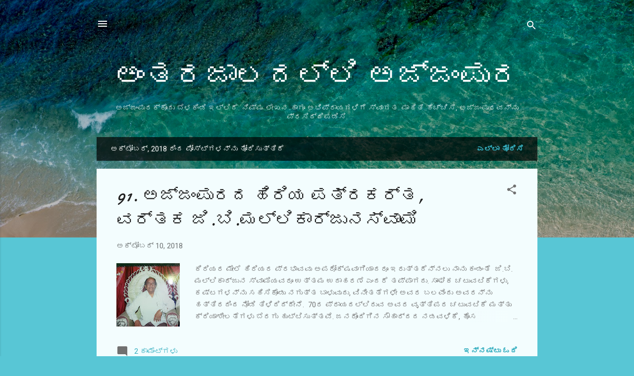

--- FILE ---
content_type: text/html; charset=UTF-8
request_url: https://ajjampura.blogspot.com/2018/10/
body_size: 21214
content:
<!DOCTYPE html>
<html dir='ltr' lang='kn'>
<head>
<meta content='width=device-width, initial-scale=1' name='viewport'/>
<title>ಅ&#3202;ತರಜ&#3262;ಲದಲ&#3277;ಲ&#3263; ಅಜ&#3277;ಜ&#3202;ಪ&#3265;ರ</title>
<meta content='text/html; charset=UTF-8' http-equiv='Content-Type'/>
<!-- Chrome, Firefox OS and Opera -->
<meta content='#58c6d5' name='theme-color'/>
<!-- Windows Phone -->
<meta content='#58c6d5' name='msapplication-navbutton-color'/>
<meta content='blogger' name='generator'/>
<link href='https://ajjampura.blogspot.com/favicon.ico' rel='icon' type='image/x-icon'/>
<link href='http://ajjampura.blogspot.com/2018/10/' rel='canonical'/>
<link rel="alternate" type="application/atom+xml" title="ಅ&#3202;ತರಜ&#3262;ಲದಲ&#3277;ಲ&#3263; ಅಜ&#3277;ಜ&#3202;ಪ&#3265;ರ - Atom" href="https://ajjampura.blogspot.com/feeds/posts/default" />
<link rel="alternate" type="application/rss+xml" title="ಅ&#3202;ತರಜ&#3262;ಲದಲ&#3277;ಲ&#3263; ಅಜ&#3277;ಜ&#3202;ಪ&#3265;ರ - RSS" href="https://ajjampura.blogspot.com/feeds/posts/default?alt=rss" />
<link rel="service.post" type="application/atom+xml" title="ಅ&#3202;ತರಜ&#3262;ಲದಲ&#3277;ಲ&#3263; ಅಜ&#3277;ಜ&#3202;ಪ&#3265;ರ - Atom" href="https://www.blogger.com/feeds/1830992260154391432/posts/default" />
<!--Can't find substitution for tag [blog.ieCssRetrofitLinks]-->
<meta content='http://ajjampura.blogspot.com/2018/10/' property='og:url'/>
<meta content='ಅಂತರಜಾಲದಲ್ಲಿ ಅಜ್ಜಂಪುರ' property='og:title'/>
<meta content='ಅಜ್ಜಂಪುರಕ್ಕೊಂದು ಬೆಳಕಿಂಡಿ ಇಲ್ಲಿದೆ. ನಿಮ್ಮ ಲೇಖನ ಹಾಗೂ ಅಭಿಪ್ರಾಯಗಳಿಗೆ ಸ್ವಾಗತ. ಮಾಹಿತಿ ಹೆಚ್ಚಿಸಿ, ಅಜ್ಜಂಪುರವನ್ನು ಪ್ರಸಿದ್ದಿಪಡಿಸಿ.' property='og:description'/>
<meta content='https://blogger.googleusercontent.com/img/b/R29vZ2xl/AVvXsEiSVFR_eb7cgqPUVXYOHKUM0pgd5iwFyzjvKtZ7_n2b9cDli8s9bdnP-l4ln_8I4ms-GudfTHlpE-RX-syVrOrLMuJP7351dXdSDMcqy9nu7vHQNDwbvt4IpGAkICm5kTaAMXRA4Dbe85k/w1200-h630-p-k-no-nu/s2.jpeg' property='og:image'/>
<style type='text/css'>@font-face{font-family:'Damion';font-style:normal;font-weight:400;font-display:swap;src:url(//fonts.gstatic.com/s/damion/v15/hv-XlzJ3KEUe_YZkZGw2EzJwV9J-.woff2)format('woff2');unicode-range:U+0100-02BA,U+02BD-02C5,U+02C7-02CC,U+02CE-02D7,U+02DD-02FF,U+0304,U+0308,U+0329,U+1D00-1DBF,U+1E00-1E9F,U+1EF2-1EFF,U+2020,U+20A0-20AB,U+20AD-20C0,U+2113,U+2C60-2C7F,U+A720-A7FF;}@font-face{font-family:'Damion';font-style:normal;font-weight:400;font-display:swap;src:url(//fonts.gstatic.com/s/damion/v15/hv-XlzJ3KEUe_YZkamw2EzJwVw.woff2)format('woff2');unicode-range:U+0000-00FF,U+0131,U+0152-0153,U+02BB-02BC,U+02C6,U+02DA,U+02DC,U+0304,U+0308,U+0329,U+2000-206F,U+20AC,U+2122,U+2191,U+2193,U+2212,U+2215,U+FEFF,U+FFFD;}@font-face{font-family:'Roboto';font-style:italic;font-weight:300;font-stretch:100%;font-display:swap;src:url(//fonts.gstatic.com/s/roboto/v50/KFOKCnqEu92Fr1Mu53ZEC9_Vu3r1gIhOszmOClHrs6ljXfMMLt_QuAX-k3Yi128m0kN2.woff2)format('woff2');unicode-range:U+0460-052F,U+1C80-1C8A,U+20B4,U+2DE0-2DFF,U+A640-A69F,U+FE2E-FE2F;}@font-face{font-family:'Roboto';font-style:italic;font-weight:300;font-stretch:100%;font-display:swap;src:url(//fonts.gstatic.com/s/roboto/v50/KFOKCnqEu92Fr1Mu53ZEC9_Vu3r1gIhOszmOClHrs6ljXfMMLt_QuAz-k3Yi128m0kN2.woff2)format('woff2');unicode-range:U+0301,U+0400-045F,U+0490-0491,U+04B0-04B1,U+2116;}@font-face{font-family:'Roboto';font-style:italic;font-weight:300;font-stretch:100%;font-display:swap;src:url(//fonts.gstatic.com/s/roboto/v50/KFOKCnqEu92Fr1Mu53ZEC9_Vu3r1gIhOszmOClHrs6ljXfMMLt_QuAT-k3Yi128m0kN2.woff2)format('woff2');unicode-range:U+1F00-1FFF;}@font-face{font-family:'Roboto';font-style:italic;font-weight:300;font-stretch:100%;font-display:swap;src:url(//fonts.gstatic.com/s/roboto/v50/KFOKCnqEu92Fr1Mu53ZEC9_Vu3r1gIhOszmOClHrs6ljXfMMLt_QuAv-k3Yi128m0kN2.woff2)format('woff2');unicode-range:U+0370-0377,U+037A-037F,U+0384-038A,U+038C,U+038E-03A1,U+03A3-03FF;}@font-face{font-family:'Roboto';font-style:italic;font-weight:300;font-stretch:100%;font-display:swap;src:url(//fonts.gstatic.com/s/roboto/v50/KFOKCnqEu92Fr1Mu53ZEC9_Vu3r1gIhOszmOClHrs6ljXfMMLt_QuHT-k3Yi128m0kN2.woff2)format('woff2');unicode-range:U+0302-0303,U+0305,U+0307-0308,U+0310,U+0312,U+0315,U+031A,U+0326-0327,U+032C,U+032F-0330,U+0332-0333,U+0338,U+033A,U+0346,U+034D,U+0391-03A1,U+03A3-03A9,U+03B1-03C9,U+03D1,U+03D5-03D6,U+03F0-03F1,U+03F4-03F5,U+2016-2017,U+2034-2038,U+203C,U+2040,U+2043,U+2047,U+2050,U+2057,U+205F,U+2070-2071,U+2074-208E,U+2090-209C,U+20D0-20DC,U+20E1,U+20E5-20EF,U+2100-2112,U+2114-2115,U+2117-2121,U+2123-214F,U+2190,U+2192,U+2194-21AE,U+21B0-21E5,U+21F1-21F2,U+21F4-2211,U+2213-2214,U+2216-22FF,U+2308-230B,U+2310,U+2319,U+231C-2321,U+2336-237A,U+237C,U+2395,U+239B-23B7,U+23D0,U+23DC-23E1,U+2474-2475,U+25AF,U+25B3,U+25B7,U+25BD,U+25C1,U+25CA,U+25CC,U+25FB,U+266D-266F,U+27C0-27FF,U+2900-2AFF,U+2B0E-2B11,U+2B30-2B4C,U+2BFE,U+3030,U+FF5B,U+FF5D,U+1D400-1D7FF,U+1EE00-1EEFF;}@font-face{font-family:'Roboto';font-style:italic;font-weight:300;font-stretch:100%;font-display:swap;src:url(//fonts.gstatic.com/s/roboto/v50/KFOKCnqEu92Fr1Mu53ZEC9_Vu3r1gIhOszmOClHrs6ljXfMMLt_QuGb-k3Yi128m0kN2.woff2)format('woff2');unicode-range:U+0001-000C,U+000E-001F,U+007F-009F,U+20DD-20E0,U+20E2-20E4,U+2150-218F,U+2190,U+2192,U+2194-2199,U+21AF,U+21E6-21F0,U+21F3,U+2218-2219,U+2299,U+22C4-22C6,U+2300-243F,U+2440-244A,U+2460-24FF,U+25A0-27BF,U+2800-28FF,U+2921-2922,U+2981,U+29BF,U+29EB,U+2B00-2BFF,U+4DC0-4DFF,U+FFF9-FFFB,U+10140-1018E,U+10190-1019C,U+101A0,U+101D0-101FD,U+102E0-102FB,U+10E60-10E7E,U+1D2C0-1D2D3,U+1D2E0-1D37F,U+1F000-1F0FF,U+1F100-1F1AD,U+1F1E6-1F1FF,U+1F30D-1F30F,U+1F315,U+1F31C,U+1F31E,U+1F320-1F32C,U+1F336,U+1F378,U+1F37D,U+1F382,U+1F393-1F39F,U+1F3A7-1F3A8,U+1F3AC-1F3AF,U+1F3C2,U+1F3C4-1F3C6,U+1F3CA-1F3CE,U+1F3D4-1F3E0,U+1F3ED,U+1F3F1-1F3F3,U+1F3F5-1F3F7,U+1F408,U+1F415,U+1F41F,U+1F426,U+1F43F,U+1F441-1F442,U+1F444,U+1F446-1F449,U+1F44C-1F44E,U+1F453,U+1F46A,U+1F47D,U+1F4A3,U+1F4B0,U+1F4B3,U+1F4B9,U+1F4BB,U+1F4BF,U+1F4C8-1F4CB,U+1F4D6,U+1F4DA,U+1F4DF,U+1F4E3-1F4E6,U+1F4EA-1F4ED,U+1F4F7,U+1F4F9-1F4FB,U+1F4FD-1F4FE,U+1F503,U+1F507-1F50B,U+1F50D,U+1F512-1F513,U+1F53E-1F54A,U+1F54F-1F5FA,U+1F610,U+1F650-1F67F,U+1F687,U+1F68D,U+1F691,U+1F694,U+1F698,U+1F6AD,U+1F6B2,U+1F6B9-1F6BA,U+1F6BC,U+1F6C6-1F6CF,U+1F6D3-1F6D7,U+1F6E0-1F6EA,U+1F6F0-1F6F3,U+1F6F7-1F6FC,U+1F700-1F7FF,U+1F800-1F80B,U+1F810-1F847,U+1F850-1F859,U+1F860-1F887,U+1F890-1F8AD,U+1F8B0-1F8BB,U+1F8C0-1F8C1,U+1F900-1F90B,U+1F93B,U+1F946,U+1F984,U+1F996,U+1F9E9,U+1FA00-1FA6F,U+1FA70-1FA7C,U+1FA80-1FA89,U+1FA8F-1FAC6,U+1FACE-1FADC,U+1FADF-1FAE9,U+1FAF0-1FAF8,U+1FB00-1FBFF;}@font-face{font-family:'Roboto';font-style:italic;font-weight:300;font-stretch:100%;font-display:swap;src:url(//fonts.gstatic.com/s/roboto/v50/KFOKCnqEu92Fr1Mu53ZEC9_Vu3r1gIhOszmOClHrs6ljXfMMLt_QuAf-k3Yi128m0kN2.woff2)format('woff2');unicode-range:U+0102-0103,U+0110-0111,U+0128-0129,U+0168-0169,U+01A0-01A1,U+01AF-01B0,U+0300-0301,U+0303-0304,U+0308-0309,U+0323,U+0329,U+1EA0-1EF9,U+20AB;}@font-face{font-family:'Roboto';font-style:italic;font-weight:300;font-stretch:100%;font-display:swap;src:url(//fonts.gstatic.com/s/roboto/v50/KFOKCnqEu92Fr1Mu53ZEC9_Vu3r1gIhOszmOClHrs6ljXfMMLt_QuAb-k3Yi128m0kN2.woff2)format('woff2');unicode-range:U+0100-02BA,U+02BD-02C5,U+02C7-02CC,U+02CE-02D7,U+02DD-02FF,U+0304,U+0308,U+0329,U+1D00-1DBF,U+1E00-1E9F,U+1EF2-1EFF,U+2020,U+20A0-20AB,U+20AD-20C0,U+2113,U+2C60-2C7F,U+A720-A7FF;}@font-face{font-family:'Roboto';font-style:italic;font-weight:300;font-stretch:100%;font-display:swap;src:url(//fonts.gstatic.com/s/roboto/v50/KFOKCnqEu92Fr1Mu53ZEC9_Vu3r1gIhOszmOClHrs6ljXfMMLt_QuAj-k3Yi128m0g.woff2)format('woff2');unicode-range:U+0000-00FF,U+0131,U+0152-0153,U+02BB-02BC,U+02C6,U+02DA,U+02DC,U+0304,U+0308,U+0329,U+2000-206F,U+20AC,U+2122,U+2191,U+2193,U+2212,U+2215,U+FEFF,U+FFFD;}@font-face{font-family:'Roboto';font-style:normal;font-weight:400;font-stretch:100%;font-display:swap;src:url(//fonts.gstatic.com/s/roboto/v50/KFOMCnqEu92Fr1ME7kSn66aGLdTylUAMQXC89YmC2DPNWubEbVmZiAr0klQmz24O0g.woff2)format('woff2');unicode-range:U+0460-052F,U+1C80-1C8A,U+20B4,U+2DE0-2DFF,U+A640-A69F,U+FE2E-FE2F;}@font-face{font-family:'Roboto';font-style:normal;font-weight:400;font-stretch:100%;font-display:swap;src:url(//fonts.gstatic.com/s/roboto/v50/KFOMCnqEu92Fr1ME7kSn66aGLdTylUAMQXC89YmC2DPNWubEbVmQiAr0klQmz24O0g.woff2)format('woff2');unicode-range:U+0301,U+0400-045F,U+0490-0491,U+04B0-04B1,U+2116;}@font-face{font-family:'Roboto';font-style:normal;font-weight:400;font-stretch:100%;font-display:swap;src:url(//fonts.gstatic.com/s/roboto/v50/KFOMCnqEu92Fr1ME7kSn66aGLdTylUAMQXC89YmC2DPNWubEbVmYiAr0klQmz24O0g.woff2)format('woff2');unicode-range:U+1F00-1FFF;}@font-face{font-family:'Roboto';font-style:normal;font-weight:400;font-stretch:100%;font-display:swap;src:url(//fonts.gstatic.com/s/roboto/v50/KFOMCnqEu92Fr1ME7kSn66aGLdTylUAMQXC89YmC2DPNWubEbVmXiAr0klQmz24O0g.woff2)format('woff2');unicode-range:U+0370-0377,U+037A-037F,U+0384-038A,U+038C,U+038E-03A1,U+03A3-03FF;}@font-face{font-family:'Roboto';font-style:normal;font-weight:400;font-stretch:100%;font-display:swap;src:url(//fonts.gstatic.com/s/roboto/v50/KFOMCnqEu92Fr1ME7kSn66aGLdTylUAMQXC89YmC2DPNWubEbVnoiAr0klQmz24O0g.woff2)format('woff2');unicode-range:U+0302-0303,U+0305,U+0307-0308,U+0310,U+0312,U+0315,U+031A,U+0326-0327,U+032C,U+032F-0330,U+0332-0333,U+0338,U+033A,U+0346,U+034D,U+0391-03A1,U+03A3-03A9,U+03B1-03C9,U+03D1,U+03D5-03D6,U+03F0-03F1,U+03F4-03F5,U+2016-2017,U+2034-2038,U+203C,U+2040,U+2043,U+2047,U+2050,U+2057,U+205F,U+2070-2071,U+2074-208E,U+2090-209C,U+20D0-20DC,U+20E1,U+20E5-20EF,U+2100-2112,U+2114-2115,U+2117-2121,U+2123-214F,U+2190,U+2192,U+2194-21AE,U+21B0-21E5,U+21F1-21F2,U+21F4-2211,U+2213-2214,U+2216-22FF,U+2308-230B,U+2310,U+2319,U+231C-2321,U+2336-237A,U+237C,U+2395,U+239B-23B7,U+23D0,U+23DC-23E1,U+2474-2475,U+25AF,U+25B3,U+25B7,U+25BD,U+25C1,U+25CA,U+25CC,U+25FB,U+266D-266F,U+27C0-27FF,U+2900-2AFF,U+2B0E-2B11,U+2B30-2B4C,U+2BFE,U+3030,U+FF5B,U+FF5D,U+1D400-1D7FF,U+1EE00-1EEFF;}@font-face{font-family:'Roboto';font-style:normal;font-weight:400;font-stretch:100%;font-display:swap;src:url(//fonts.gstatic.com/s/roboto/v50/KFOMCnqEu92Fr1ME7kSn66aGLdTylUAMQXC89YmC2DPNWubEbVn6iAr0klQmz24O0g.woff2)format('woff2');unicode-range:U+0001-000C,U+000E-001F,U+007F-009F,U+20DD-20E0,U+20E2-20E4,U+2150-218F,U+2190,U+2192,U+2194-2199,U+21AF,U+21E6-21F0,U+21F3,U+2218-2219,U+2299,U+22C4-22C6,U+2300-243F,U+2440-244A,U+2460-24FF,U+25A0-27BF,U+2800-28FF,U+2921-2922,U+2981,U+29BF,U+29EB,U+2B00-2BFF,U+4DC0-4DFF,U+FFF9-FFFB,U+10140-1018E,U+10190-1019C,U+101A0,U+101D0-101FD,U+102E0-102FB,U+10E60-10E7E,U+1D2C0-1D2D3,U+1D2E0-1D37F,U+1F000-1F0FF,U+1F100-1F1AD,U+1F1E6-1F1FF,U+1F30D-1F30F,U+1F315,U+1F31C,U+1F31E,U+1F320-1F32C,U+1F336,U+1F378,U+1F37D,U+1F382,U+1F393-1F39F,U+1F3A7-1F3A8,U+1F3AC-1F3AF,U+1F3C2,U+1F3C4-1F3C6,U+1F3CA-1F3CE,U+1F3D4-1F3E0,U+1F3ED,U+1F3F1-1F3F3,U+1F3F5-1F3F7,U+1F408,U+1F415,U+1F41F,U+1F426,U+1F43F,U+1F441-1F442,U+1F444,U+1F446-1F449,U+1F44C-1F44E,U+1F453,U+1F46A,U+1F47D,U+1F4A3,U+1F4B0,U+1F4B3,U+1F4B9,U+1F4BB,U+1F4BF,U+1F4C8-1F4CB,U+1F4D6,U+1F4DA,U+1F4DF,U+1F4E3-1F4E6,U+1F4EA-1F4ED,U+1F4F7,U+1F4F9-1F4FB,U+1F4FD-1F4FE,U+1F503,U+1F507-1F50B,U+1F50D,U+1F512-1F513,U+1F53E-1F54A,U+1F54F-1F5FA,U+1F610,U+1F650-1F67F,U+1F687,U+1F68D,U+1F691,U+1F694,U+1F698,U+1F6AD,U+1F6B2,U+1F6B9-1F6BA,U+1F6BC,U+1F6C6-1F6CF,U+1F6D3-1F6D7,U+1F6E0-1F6EA,U+1F6F0-1F6F3,U+1F6F7-1F6FC,U+1F700-1F7FF,U+1F800-1F80B,U+1F810-1F847,U+1F850-1F859,U+1F860-1F887,U+1F890-1F8AD,U+1F8B0-1F8BB,U+1F8C0-1F8C1,U+1F900-1F90B,U+1F93B,U+1F946,U+1F984,U+1F996,U+1F9E9,U+1FA00-1FA6F,U+1FA70-1FA7C,U+1FA80-1FA89,U+1FA8F-1FAC6,U+1FACE-1FADC,U+1FADF-1FAE9,U+1FAF0-1FAF8,U+1FB00-1FBFF;}@font-face{font-family:'Roboto';font-style:normal;font-weight:400;font-stretch:100%;font-display:swap;src:url(//fonts.gstatic.com/s/roboto/v50/KFOMCnqEu92Fr1ME7kSn66aGLdTylUAMQXC89YmC2DPNWubEbVmbiAr0klQmz24O0g.woff2)format('woff2');unicode-range:U+0102-0103,U+0110-0111,U+0128-0129,U+0168-0169,U+01A0-01A1,U+01AF-01B0,U+0300-0301,U+0303-0304,U+0308-0309,U+0323,U+0329,U+1EA0-1EF9,U+20AB;}@font-face{font-family:'Roboto';font-style:normal;font-weight:400;font-stretch:100%;font-display:swap;src:url(//fonts.gstatic.com/s/roboto/v50/KFOMCnqEu92Fr1ME7kSn66aGLdTylUAMQXC89YmC2DPNWubEbVmaiAr0klQmz24O0g.woff2)format('woff2');unicode-range:U+0100-02BA,U+02BD-02C5,U+02C7-02CC,U+02CE-02D7,U+02DD-02FF,U+0304,U+0308,U+0329,U+1D00-1DBF,U+1E00-1E9F,U+1EF2-1EFF,U+2020,U+20A0-20AB,U+20AD-20C0,U+2113,U+2C60-2C7F,U+A720-A7FF;}@font-face{font-family:'Roboto';font-style:normal;font-weight:400;font-stretch:100%;font-display:swap;src:url(//fonts.gstatic.com/s/roboto/v50/KFOMCnqEu92Fr1ME7kSn66aGLdTylUAMQXC89YmC2DPNWubEbVmUiAr0klQmz24.woff2)format('woff2');unicode-range:U+0000-00FF,U+0131,U+0152-0153,U+02BB-02BC,U+02C6,U+02DA,U+02DC,U+0304,U+0308,U+0329,U+2000-206F,U+20AC,U+2122,U+2191,U+2193,U+2212,U+2215,U+FEFF,U+FFFD;}</style>
<style id='page-skin-1' type='text/css'><!--
/*! normalize.css v3.0.1 | MIT License | git.io/normalize */html{font-family:sans-serif;-ms-text-size-adjust:100%;-webkit-text-size-adjust:100%}body{margin:0}article,aside,details,figcaption,figure,footer,header,hgroup,main,nav,section,summary{display:block}audio,canvas,progress,video{display:inline-block;vertical-align:baseline}audio:not([controls]){display:none;height:0}[hidden],template{display:none}a{background:transparent}a:active,a:hover{outline:0}abbr[title]{border-bottom:1px dotted}b,strong{font-weight:bold}dfn{font-style:italic}h1{font-size:2em;margin:.67em 0}mark{background:#ff0;color:#000}small{font-size:80%}sub,sup{font-size:75%;line-height:0;position:relative;vertical-align:baseline}sup{top:-0.5em}sub{bottom:-0.25em}img{border:0}svg:not(:root){overflow:hidden}figure{margin:1em 40px}hr{-moz-box-sizing:content-box;box-sizing:content-box;height:0}pre{overflow:auto}code,kbd,pre,samp{font-family:monospace,monospace;font-size:1em}button,input,optgroup,select,textarea{color:inherit;font:inherit;margin:0}button{overflow:visible}button,select{text-transform:none}button,html input[type="button"],input[type="reset"],input[type="submit"]{-webkit-appearance:button;cursor:pointer}button[disabled],html input[disabled]{cursor:default}button::-moz-focus-inner,input::-moz-focus-inner{border:0;padding:0}input{line-height:normal}input[type="checkbox"],input[type="radio"]{box-sizing:border-box;padding:0}input[type="number"]::-webkit-inner-spin-button,input[type="number"]::-webkit-outer-spin-button{height:auto}input[type="search"]{-webkit-appearance:textfield;-moz-box-sizing:content-box;-webkit-box-sizing:content-box;box-sizing:content-box}input[type="search"]::-webkit-search-cancel-button,input[type="search"]::-webkit-search-decoration{-webkit-appearance:none}fieldset{border:1px solid #c0c0c0;margin:0 2px;padding:.35em .625em .75em}legend{border:0;padding:0}textarea{overflow:auto}optgroup{font-weight:bold}table{border-collapse:collapse;border-spacing:0}td,th{padding:0}
/*!************************************************
* Blogger Template Style
* Name: Contempo
**************************************************/
body{
overflow-wrap:break-word;
word-break:break-word;
word-wrap:break-word
}
.hidden{
display:none
}
.invisible{
visibility:hidden
}
.container::after,.float-container::after{
clear:both;
content:"";
display:table
}
.clearboth{
clear:both
}
#comments .comment .comment-actions,.subscribe-popup .FollowByEmail .follow-by-email-submit,.widget.Profile .profile-link,.widget.Profile .profile-link.visit-profile{
background:0 0;
border:0;
box-shadow:none;
color:#37afc0;
cursor:pointer;
font-size:14px;
font-weight:700;
outline:0;
text-decoration:none;
text-transform:uppercase;
width:auto
}
.dim-overlay{
background-color:rgba(0,0,0,.54);
height:100vh;
left:0;
position:fixed;
top:0;
width:100%
}
#sharing-dim-overlay{
background-color:transparent
}
input::-ms-clear{
display:none
}
.blogger-logo,.svg-icon-24.blogger-logo{
fill:#ff9800;
opacity:1
}
.loading-spinner-large{
-webkit-animation:mspin-rotate 1.568s infinite linear;
animation:mspin-rotate 1.568s infinite linear;
height:48px;
overflow:hidden;
position:absolute;
width:48px;
z-index:200
}
.loading-spinner-large>div{
-webkit-animation:mspin-revrot 5332ms infinite steps(4);
animation:mspin-revrot 5332ms infinite steps(4)
}
.loading-spinner-large>div>div{
-webkit-animation:mspin-singlecolor-large-film 1333ms infinite steps(81);
animation:mspin-singlecolor-large-film 1333ms infinite steps(81);
background-size:100%;
height:48px;
width:3888px
}
.mspin-black-large>div>div,.mspin-grey_54-large>div>div{
background-image:url(https://www.blogblog.com/indie/mspin_black_large.svg)
}
.mspin-white-large>div>div{
background-image:url(https://www.blogblog.com/indie/mspin_white_large.svg)
}
.mspin-grey_54-large{
opacity:.54
}
@-webkit-keyframes mspin-singlecolor-large-film{
from{
-webkit-transform:translateX(0);
transform:translateX(0)
}
to{
-webkit-transform:translateX(-3888px);
transform:translateX(-3888px)
}
}
@keyframes mspin-singlecolor-large-film{
from{
-webkit-transform:translateX(0);
transform:translateX(0)
}
to{
-webkit-transform:translateX(-3888px);
transform:translateX(-3888px)
}
}
@-webkit-keyframes mspin-rotate{
from{
-webkit-transform:rotate(0);
transform:rotate(0)
}
to{
-webkit-transform:rotate(360deg);
transform:rotate(360deg)
}
}
@keyframes mspin-rotate{
from{
-webkit-transform:rotate(0);
transform:rotate(0)
}
to{
-webkit-transform:rotate(360deg);
transform:rotate(360deg)
}
}
@-webkit-keyframes mspin-revrot{
from{
-webkit-transform:rotate(0);
transform:rotate(0)
}
to{
-webkit-transform:rotate(-360deg);
transform:rotate(-360deg)
}
}
@keyframes mspin-revrot{
from{
-webkit-transform:rotate(0);
transform:rotate(0)
}
to{
-webkit-transform:rotate(-360deg);
transform:rotate(-360deg)
}
}
.skip-navigation{
background-color:#fff;
box-sizing:border-box;
color:#000;
display:block;
height:0;
left:0;
line-height:50px;
overflow:hidden;
padding-top:0;
position:fixed;
text-align:center;
top:0;
-webkit-transition:box-shadow .3s,height .3s,padding-top .3s;
transition:box-shadow .3s,height .3s,padding-top .3s;
width:100%;
z-index:900
}
.skip-navigation:focus{
box-shadow:0 4px 5px 0 rgba(0,0,0,.14),0 1px 10px 0 rgba(0,0,0,.12),0 2px 4px -1px rgba(0,0,0,.2);
height:50px
}
#main{
outline:0
}
.main-heading{
position:absolute;
clip:rect(1px,1px,1px,1px);
padding:0;
border:0;
height:1px;
width:1px;
overflow:hidden
}
.Attribution{
margin-top:1em;
text-align:center
}
.Attribution .blogger img,.Attribution .blogger svg{
vertical-align:bottom
}
.Attribution .blogger img{
margin-right:.5em
}
.Attribution div{
line-height:24px;
margin-top:.5em
}
.Attribution .copyright,.Attribution .image-attribution{
font-size:.7em;
margin-top:1.5em
}
.BLOG_mobile_video_class{
display:none
}
.bg-photo{
background-attachment:scroll!important
}
body .CSS_LIGHTBOX{
z-index:900
}
.extendable .show-less,.extendable .show-more{
border-color:#37afc0;
color:#37afc0;
margin-top:8px
}
.extendable .show-less.hidden,.extendable .show-more.hidden{
display:none
}
.inline-ad{
display:none;
max-width:100%;
overflow:hidden
}
.adsbygoogle{
display:block
}
#cookieChoiceInfo{
bottom:0;
top:auto
}
iframe.b-hbp-video{
border:0
}
.post-body img{
max-width:100%
}
.post-body iframe{
max-width:100%
}
.post-body a[imageanchor="1"]{
display:inline-block
}
.byline{
margin-right:1em
}
.byline:last-child{
margin-right:0
}
.link-copied-dialog{
max-width:520px;
outline:0
}
.link-copied-dialog .modal-dialog-buttons{
margin-top:8px
}
.link-copied-dialog .goog-buttonset-default{
background:0 0;
border:0
}
.link-copied-dialog .goog-buttonset-default:focus{
outline:0
}
.paging-control-container{
margin-bottom:16px
}
.paging-control-container .paging-control{
display:inline-block
}
.paging-control-container .comment-range-text::after,.paging-control-container .paging-control{
color:#37afc0
}
.paging-control-container .comment-range-text,.paging-control-container .paging-control{
margin-right:8px
}
.paging-control-container .comment-range-text::after,.paging-control-container .paging-control::after{
content:"\b7";
cursor:default;
padding-left:8px;
pointer-events:none
}
.paging-control-container .comment-range-text:last-child::after,.paging-control-container .paging-control:last-child::after{
content:none
}
.byline.reactions iframe{
height:20px
}
.b-notification{
color:#000;
background-color:#fff;
border-bottom:solid 1px #000;
box-sizing:border-box;
padding:16px 32px;
text-align:center
}
.b-notification.visible{
-webkit-transition:margin-top .3s cubic-bezier(.4,0,.2,1);
transition:margin-top .3s cubic-bezier(.4,0,.2,1)
}
.b-notification.invisible{
position:absolute
}
.b-notification-close{
position:absolute;
right:8px;
top:8px
}
.no-posts-message{
line-height:40px;
text-align:center
}
@media screen and (max-width:800px){
body.item-view .post-body a[imageanchor="1"][style*="float: left;"],body.item-view .post-body a[imageanchor="1"][style*="float: right;"]{
float:none!important;
clear:none!important
}
body.item-view .post-body a[imageanchor="1"] img{
display:block;
height:auto;
margin:0 auto
}
body.item-view .post-body>.separator:first-child>a[imageanchor="1"]:first-child{
margin-top:20px
}
.post-body a[imageanchor]{
display:block
}
body.item-view .post-body a[imageanchor="1"]{
margin-left:0!important;
margin-right:0!important
}
body.item-view .post-body a[imageanchor="1"]+a[imageanchor="1"]{
margin-top:16px
}
}
.item-control{
display:none
}
#comments{
border-top:1px dashed rgba(0,0,0,.54);
margin-top:20px;
padding:20px
}
#comments .comment-thread ol{
margin:0;
padding-left:0;
padding-left:0
}
#comments .comment .comment-replybox-single,#comments .comment-thread .comment-replies{
margin-left:60px
}
#comments .comment-thread .thread-count{
display:none
}
#comments .comment{
list-style-type:none;
padding:0 0 30px;
position:relative
}
#comments .comment .comment{
padding-bottom:8px
}
.comment .avatar-image-container{
position:absolute
}
.comment .avatar-image-container img{
border-radius:50%
}
.avatar-image-container svg,.comment .avatar-image-container .avatar-icon{
border-radius:50%;
border:solid 1px #707070;
box-sizing:border-box;
fill:#707070;
height:35px;
margin:0;
padding:7px;
width:35px
}
.comment .comment-block{
margin-top:10px;
margin-left:60px;
padding-bottom:0
}
#comments .comment-author-header-wrapper{
margin-left:40px
}
#comments .comment .thread-expanded .comment-block{
padding-bottom:20px
}
#comments .comment .comment-header .user,#comments .comment .comment-header .user a{
color:#212121;
font-style:normal;
font-weight:700
}
#comments .comment .comment-actions{
bottom:0;
margin-bottom:15px;
position:absolute
}
#comments .comment .comment-actions>*{
margin-right:8px
}
#comments .comment .comment-header .datetime{
bottom:0;
color:rgba(33,33,33,.54);
display:inline-block;
font-size:13px;
font-style:italic;
margin-left:8px
}
#comments .comment .comment-footer .comment-timestamp a,#comments .comment .comment-header .datetime a{
color:rgba(33,33,33,.54)
}
#comments .comment .comment-content,.comment .comment-body{
margin-top:12px;
word-break:break-word
}
.comment-body{
margin-bottom:12px
}
#comments.embed[data-num-comments="0"]{
border:0;
margin-top:0;
padding-top:0
}
#comments.embed[data-num-comments="0"] #comment-post-message,#comments.embed[data-num-comments="0"] div.comment-form>p,#comments.embed[data-num-comments="0"] p.comment-footer{
display:none
}
#comment-editor-src{
display:none
}
.comments .comments-content .loadmore.loaded{
max-height:0;
opacity:0;
overflow:hidden
}
.extendable .remaining-items{
height:0;
overflow:hidden;
-webkit-transition:height .3s cubic-bezier(.4,0,.2,1);
transition:height .3s cubic-bezier(.4,0,.2,1)
}
.extendable .remaining-items.expanded{
height:auto
}
.svg-icon-24,.svg-icon-24-button{
cursor:pointer;
height:24px;
width:24px;
min-width:24px
}
.touch-icon{
margin:-12px;
padding:12px
}
.touch-icon:active,.touch-icon:focus{
background-color:rgba(153,153,153,.4);
border-radius:50%
}
svg:not(:root).touch-icon{
overflow:visible
}
html[dir=rtl] .rtl-reversible-icon{
-webkit-transform:scaleX(-1);
-ms-transform:scaleX(-1);
transform:scaleX(-1)
}
.svg-icon-24-button,.touch-icon-button{
background:0 0;
border:0;
margin:0;
outline:0;
padding:0
}
.touch-icon-button .touch-icon:active,.touch-icon-button .touch-icon:focus{
background-color:transparent
}
.touch-icon-button:active .touch-icon,.touch-icon-button:focus .touch-icon{
background-color:rgba(153,153,153,.4);
border-radius:50%
}
.Profile .default-avatar-wrapper .avatar-icon{
border-radius:50%;
border:solid 1px #707070;
box-sizing:border-box;
fill:#707070;
margin:0
}
.Profile .individual .default-avatar-wrapper .avatar-icon{
padding:25px
}
.Profile .individual .avatar-icon,.Profile .individual .profile-img{
height:120px;
width:120px
}
.Profile .team .default-avatar-wrapper .avatar-icon{
padding:8px
}
.Profile .team .avatar-icon,.Profile .team .default-avatar-wrapper,.Profile .team .profile-img{
height:40px;
width:40px
}
.snippet-container{
margin:0;
position:relative;
overflow:hidden
}
.snippet-fade{
bottom:0;
box-sizing:border-box;
position:absolute;
width:96px
}
.snippet-fade{
right:0
}
.snippet-fade:after{
content:"\2026"
}
.snippet-fade:after{
float:right
}
.post-bottom{
-webkit-box-align:center;
-webkit-align-items:center;
-ms-flex-align:center;
align-items:center;
display:-webkit-box;
display:-webkit-flex;
display:-ms-flexbox;
display:flex;
-webkit-flex-wrap:wrap;
-ms-flex-wrap:wrap;
flex-wrap:wrap
}
.post-footer{
-webkit-box-flex:1;
-webkit-flex:1 1 auto;
-ms-flex:1 1 auto;
flex:1 1 auto;
-webkit-flex-wrap:wrap;
-ms-flex-wrap:wrap;
flex-wrap:wrap;
-webkit-box-ordinal-group:2;
-webkit-order:1;
-ms-flex-order:1;
order:1
}
.post-footer>*{
-webkit-box-flex:0;
-webkit-flex:0 1 auto;
-ms-flex:0 1 auto;
flex:0 1 auto
}
.post-footer .byline:last-child{
margin-right:1em
}
.jump-link{
-webkit-box-flex:0;
-webkit-flex:0 0 auto;
-ms-flex:0 0 auto;
flex:0 0 auto;
-webkit-box-ordinal-group:3;
-webkit-order:2;
-ms-flex-order:2;
order:2
}
.centered-top-container.sticky{
left:0;
position:fixed;
right:0;
top:0;
width:auto;
z-index:50;
-webkit-transition-property:opacity,-webkit-transform;
transition-property:opacity,-webkit-transform;
transition-property:transform,opacity;
transition-property:transform,opacity,-webkit-transform;
-webkit-transition-duration:.2s;
transition-duration:.2s;
-webkit-transition-timing-function:cubic-bezier(.4,0,.2,1);
transition-timing-function:cubic-bezier(.4,0,.2,1)
}
.centered-top-placeholder{
display:none
}
.collapsed-header .centered-top-placeholder{
display:block
}
.centered-top-container .Header .replaced h1,.centered-top-placeholder .Header .replaced h1{
display:none
}
.centered-top-container.sticky .Header .replaced h1{
display:block
}
.centered-top-container.sticky .Header .header-widget{
background:0 0
}
.centered-top-container.sticky .Header .header-image-wrapper{
display:none
}
.centered-top-container img,.centered-top-placeholder img{
max-width:100%
}
.collapsible{
-webkit-transition:height .3s cubic-bezier(.4,0,.2,1);
transition:height .3s cubic-bezier(.4,0,.2,1)
}
.collapsible,.collapsible>summary{
display:block;
overflow:hidden
}
.collapsible>:not(summary){
display:none
}
.collapsible[open]>:not(summary){
display:block
}
.collapsible:focus,.collapsible>summary:focus{
outline:0
}
.collapsible>summary{
cursor:pointer;
display:block;
padding:0
}
.collapsible:focus>summary,.collapsible>summary:focus{
background-color:transparent
}
.collapsible>summary::-webkit-details-marker{
display:none
}
.collapsible-title{
-webkit-box-align:center;
-webkit-align-items:center;
-ms-flex-align:center;
align-items:center;
display:-webkit-box;
display:-webkit-flex;
display:-ms-flexbox;
display:flex
}
.collapsible-title .title{
-webkit-box-flex:1;
-webkit-flex:1 1 auto;
-ms-flex:1 1 auto;
flex:1 1 auto;
-webkit-box-ordinal-group:1;
-webkit-order:0;
-ms-flex-order:0;
order:0;
overflow:hidden;
text-overflow:ellipsis;
white-space:nowrap
}
.collapsible-title .chevron-down,.collapsible[open] .collapsible-title .chevron-up{
display:block
}
.collapsible-title .chevron-up,.collapsible[open] .collapsible-title .chevron-down{
display:none
}
.flat-button{
cursor:pointer;
display:inline-block;
font-weight:700;
text-transform:uppercase;
border-radius:2px;
padding:8px;
margin:-8px
}
.flat-icon-button{
background:0 0;
border:0;
margin:0;
outline:0;
padding:0;
margin:-12px;
padding:12px;
cursor:pointer;
box-sizing:content-box;
display:inline-block;
line-height:0
}
.flat-icon-button,.flat-icon-button .splash-wrapper{
border-radius:50%
}
.flat-icon-button .splash.animate{
-webkit-animation-duration:.3s;
animation-duration:.3s
}
.overflowable-container{
max-height:46px;
overflow:hidden;
position:relative
}
.overflow-button{
cursor:pointer
}
#overflowable-dim-overlay{
background:0 0
}
.overflow-popup{
box-shadow:0 2px 2px 0 rgba(0,0,0,.14),0 3px 1px -2px rgba(0,0,0,.2),0 1px 5px 0 rgba(0,0,0,.12);
background-color:#f3fdfe;
left:0;
max-width:calc(100% - 32px);
position:absolute;
top:0;
visibility:hidden;
z-index:101
}
.overflow-popup ul{
list-style:none
}
.overflow-popup .tabs li,.overflow-popup li{
display:block;
height:auto
}
.overflow-popup .tabs li{
padding-left:0;
padding-right:0
}
.overflow-button.hidden,.overflow-popup .tabs li.hidden,.overflow-popup li.hidden{
display:none
}
.pill-button{
background:0 0;
border:1px solid;
border-radius:12px;
cursor:pointer;
display:inline-block;
padding:4px 16px;
text-transform:uppercase
}
.ripple{
position:relative
}
.ripple>*{
z-index:1
}
.splash-wrapper{
bottom:0;
left:0;
overflow:hidden;
pointer-events:none;
position:absolute;
right:0;
top:0;
z-index:0
}
.splash{
background:#ccc;
border-radius:100%;
display:block;
opacity:.6;
position:absolute;
-webkit-transform:scale(0);
-ms-transform:scale(0);
transform:scale(0)
}
.splash.animate{
-webkit-animation:ripple-effect .4s linear;
animation:ripple-effect .4s linear
}
@-webkit-keyframes ripple-effect{
100%{
opacity:0;
-webkit-transform:scale(2.5);
transform:scale(2.5)
}
}
@keyframes ripple-effect{
100%{
opacity:0;
-webkit-transform:scale(2.5);
transform:scale(2.5)
}
}
.search{
display:-webkit-box;
display:-webkit-flex;
display:-ms-flexbox;
display:flex;
line-height:24px;
width:24px
}
.search.focused{
width:100%
}
.search.focused .section{
width:100%
}
.search form{
z-index:101
}
.search h3{
display:none
}
.search form{
display:-webkit-box;
display:-webkit-flex;
display:-ms-flexbox;
display:flex;
-webkit-box-flex:1;
-webkit-flex:1 0 0;
-ms-flex:1 0 0px;
flex:1 0 0;
border-bottom:solid 1px transparent;
padding-bottom:8px
}
.search form>*{
display:none
}
.search.focused form>*{
display:block
}
.search .search-input label{
display:none
}
.centered-top-placeholder.cloned .search form{
z-index:30
}
.search.focused form{
border-color:#ffffff;
position:relative;
width:auto
}
.collapsed-header .centered-top-container .search.focused form{
border-bottom-color:transparent
}
.search-expand{
-webkit-box-flex:0;
-webkit-flex:0 0 auto;
-ms-flex:0 0 auto;
flex:0 0 auto
}
.search-expand-text{
display:none
}
.search-close{
display:inline;
vertical-align:middle
}
.search-input{
-webkit-box-flex:1;
-webkit-flex:1 0 1px;
-ms-flex:1 0 1px;
flex:1 0 1px
}
.search-input input{
background:0 0;
border:0;
box-sizing:border-box;
color:#ffffff;
display:inline-block;
outline:0;
width:calc(100% - 48px)
}
.search-input input.no-cursor{
color:transparent;
text-shadow:0 0 0 #ffffff
}
.collapsed-header .centered-top-container .search-action,.collapsed-header .centered-top-container .search-input input{
color:#212121
}
.collapsed-header .centered-top-container .search-input input.no-cursor{
color:transparent;
text-shadow:0 0 0 #212121
}
.collapsed-header .centered-top-container .search-input input.no-cursor:focus,.search-input input.no-cursor:focus{
outline:0
}
.search-focused>*{
visibility:hidden
}
.search-focused .search,.search-focused .search-icon{
visibility:visible
}
.search.focused .search-action{
display:block
}
.search.focused .search-action:disabled{
opacity:.3
}
.widget.Sharing .sharing-button{
display:none
}
.widget.Sharing .sharing-buttons li{
padding:0
}
.widget.Sharing .sharing-buttons li span{
display:none
}
.post-share-buttons{
position:relative
}
.centered-bottom .share-buttons .svg-icon-24,.share-buttons .svg-icon-24{
fill:#707070
}
.sharing-open.touch-icon-button:active .touch-icon,.sharing-open.touch-icon-button:focus .touch-icon{
background-color:transparent
}
.share-buttons{
background-color:#f3fdfe;
border-radius:2px;
box-shadow:0 2px 2px 0 rgba(0,0,0,.14),0 3px 1px -2px rgba(0,0,0,.2),0 1px 5px 0 rgba(0,0,0,.12);
color:#212121;
list-style:none;
margin:0;
padding:8px 0;
position:absolute;
top:-11px;
min-width:200px;
z-index:101
}
.share-buttons.hidden{
display:none
}
.sharing-button{
background:0 0;
border:0;
margin:0;
outline:0;
padding:0;
cursor:pointer
}
.share-buttons li{
margin:0;
height:48px
}
.share-buttons li:last-child{
margin-bottom:0
}
.share-buttons li .sharing-platform-button{
box-sizing:border-box;
cursor:pointer;
display:block;
height:100%;
margin-bottom:0;
padding:0 16px;
position:relative;
width:100%
}
.share-buttons li .sharing-platform-button:focus,.share-buttons li .sharing-platform-button:hover{
background-color:rgba(128,128,128,.1);
outline:0
}
.share-buttons li svg[class*=" sharing-"],.share-buttons li svg[class^=sharing-]{
position:absolute;
top:10px
}
.share-buttons li span.sharing-platform-button{
position:relative;
top:0
}
.share-buttons li .platform-sharing-text{
display:block;
font-size:16px;
line-height:48px;
white-space:nowrap
}
.share-buttons li .platform-sharing-text{
margin-left:56px
}
.sidebar-container{
background-color:#f3fdfe;
max-width:284px;
overflow-y:auto;
-webkit-transition-property:-webkit-transform;
transition-property:-webkit-transform;
transition-property:transform;
transition-property:transform,-webkit-transform;
-webkit-transition-duration:.3s;
transition-duration:.3s;
-webkit-transition-timing-function:cubic-bezier(0,0,.2,1);
transition-timing-function:cubic-bezier(0,0,.2,1);
width:284px;
z-index:101;
-webkit-overflow-scrolling:touch
}
.sidebar-container .navigation{
line-height:0;
padding:16px
}
.sidebar-container .sidebar-back{
cursor:pointer
}
.sidebar-container .widget{
background:0 0;
margin:0 16px;
padding:16px 0
}
.sidebar-container .widget .title{
color:#212121;
margin:0
}
.sidebar-container .widget ul{
list-style:none;
margin:0;
padding:0
}
.sidebar-container .widget ul ul{
margin-left:1em
}
.sidebar-container .widget li{
font-size:16px;
line-height:normal
}
.sidebar-container .widget+.widget{
border-top:1px dashed #cccccc
}
.BlogArchive li{
margin:16px 0
}
.BlogArchive li:last-child{
margin-bottom:0
}
.Label li a{
display:inline-block
}
.BlogArchive .post-count,.Label .label-count{
float:right;
margin-left:.25em
}
.BlogArchive .post-count::before,.Label .label-count::before{
content:"("
}
.BlogArchive .post-count::after,.Label .label-count::after{
content:")"
}
.widget.Translate .skiptranslate>div{
display:block!important
}
.widget.Profile .profile-link{
display:-webkit-box;
display:-webkit-flex;
display:-ms-flexbox;
display:flex
}
.widget.Profile .team-member .default-avatar-wrapper,.widget.Profile .team-member .profile-img{
-webkit-box-flex:0;
-webkit-flex:0 0 auto;
-ms-flex:0 0 auto;
flex:0 0 auto;
margin-right:1em
}
.widget.Profile .individual .profile-link{
-webkit-box-orient:vertical;
-webkit-box-direction:normal;
-webkit-flex-direction:column;
-ms-flex-direction:column;
flex-direction:column
}
.widget.Profile .team .profile-link .profile-name{
-webkit-align-self:center;
-ms-flex-item-align:center;
align-self:center;
display:block;
-webkit-box-flex:1;
-webkit-flex:1 1 auto;
-ms-flex:1 1 auto;
flex:1 1 auto
}
.dim-overlay{
background-color:rgba(0,0,0,.54);
z-index:100
}
body.sidebar-visible{
overflow-y:hidden
}
@media screen and (max-width:1439px){
.sidebar-container{
bottom:0;
position:fixed;
top:0;
left:0;
right:auto
}
.sidebar-container.sidebar-invisible{
-webkit-transition-timing-function:cubic-bezier(.4,0,.6,1);
transition-timing-function:cubic-bezier(.4,0,.6,1);
-webkit-transform:translateX(-284px);
-ms-transform:translateX(-284px);
transform:translateX(-284px)
}
}
@media screen and (min-width:1440px){
.sidebar-container{
position:absolute;
top:0;
left:0;
right:auto
}
.sidebar-container .navigation{
display:none
}
}
.dialog{
box-shadow:0 2px 2px 0 rgba(0,0,0,.14),0 3px 1px -2px rgba(0,0,0,.2),0 1px 5px 0 rgba(0,0,0,.12);
background:#f3fdfe;
box-sizing:border-box;
color:#757575;
padding:30px;
position:fixed;
text-align:center;
width:calc(100% - 24px);
z-index:101
}
.dialog input[type=email],.dialog input[type=text]{
background-color:transparent;
border:0;
border-bottom:solid 1px rgba(117,117,117,.12);
color:#757575;
display:block;
font-family:Roboto, sans-serif;
font-size:16px;
line-height:24px;
margin:auto;
padding-bottom:7px;
outline:0;
text-align:center;
width:100%
}
.dialog input[type=email]::-webkit-input-placeholder,.dialog input[type=text]::-webkit-input-placeholder{
color:#757575
}
.dialog input[type=email]::-moz-placeholder,.dialog input[type=text]::-moz-placeholder{
color:#757575
}
.dialog input[type=email]:-ms-input-placeholder,.dialog input[type=text]:-ms-input-placeholder{
color:#757575
}
.dialog input[type=email]::-ms-input-placeholder,.dialog input[type=text]::-ms-input-placeholder{
color:#757575
}
.dialog input[type=email]::placeholder,.dialog input[type=text]::placeholder{
color:#757575
}
.dialog input[type=email]:focus,.dialog input[type=text]:focus{
border-bottom:solid 2px #37afc0;
padding-bottom:6px
}
.dialog input.no-cursor{
color:transparent;
text-shadow:0 0 0 #757575
}
.dialog input.no-cursor:focus{
outline:0
}
.dialog input.no-cursor:focus{
outline:0
}
.dialog input[type=submit]{
font-family:Roboto, sans-serif
}
.dialog .goog-buttonset-default{
color:#37afc0
}
.subscribe-popup{
max-width:364px
}
.subscribe-popup h3{
color:#212121;
font-size:1.8em;
margin-top:0
}
.subscribe-popup .FollowByEmail h3{
display:none
}
.subscribe-popup .FollowByEmail .follow-by-email-submit{
color:#37afc0;
display:inline-block;
margin:0 auto;
margin-top:24px;
width:auto;
white-space:normal
}
.subscribe-popup .FollowByEmail .follow-by-email-submit:disabled{
cursor:default;
opacity:.3
}
@media (max-width:800px){
.blog-name div.widget.Subscribe{
margin-bottom:16px
}
body.item-view .blog-name div.widget.Subscribe{
margin:8px auto 16px auto;
width:100%
}
}
.tabs{
list-style:none
}
.tabs li{
display:inline-block
}
.tabs li a{
cursor:pointer;
display:inline-block;
font-weight:700;
text-transform:uppercase;
padding:12px 8px
}
.tabs .selected{
border-bottom:4px solid #ffffff
}
.tabs .selected a{
color:#ffffff
}
body#layout .bg-photo,body#layout .bg-photo-overlay{
display:none
}
body#layout .page_body{
padding:0;
position:relative;
top:0
}
body#layout .page{
display:inline-block;
left:inherit;
position:relative;
vertical-align:top;
width:540px
}
body#layout .centered{
max-width:954px
}
body#layout .navigation{
display:none
}
body#layout .sidebar-container{
display:inline-block;
width:40%
}
body#layout .hamburger-menu,body#layout .search{
display:none
}
.centered-top-container .svg-icon-24,body.collapsed-header .centered-top-placeholder .svg-icon-24{
fill:#ffffff
}
.sidebar-container .svg-icon-24{
fill:#707070
}
.centered-bottom .svg-icon-24,body.collapsed-header .centered-top-container .svg-icon-24{
fill:#707070
}
.centered-bottom .share-buttons .svg-icon-24,.share-buttons .svg-icon-24{
fill:#707070
}
body{
background-color:#58c6d5;
color:#757575;
font:15px Roboto, sans-serif;
margin:0;
min-height:100vh
}
img{
max-width:100%
}
h3{
color:#757575;
font-size:16px
}
a{
text-decoration:none;
color:#37afc0
}
a:visited{
color:#37afc0
}
a:hover{
color:#37afc0
}
blockquote{
color:#212121;
font:italic 300 15px Roboto, sans-serif;
font-size:x-large;
text-align:center
}
.pill-button{
font-size:12px
}
.bg-photo-container{
height:480px;
overflow:hidden;
position:absolute;
width:100%;
z-index:1
}
.bg-photo{
background:#58c6d5 url(https://themes.googleusercontent.com/image?id=iOjEWmpWlNVmx91RAaWC3irZSyq8cu05pASFz84khXxbIM83x8QP6Hnw7ZIDcZFvcAGSBpGCNsBC) no-repeat scroll top center /* Credit: Galeries (http://www.offset.com/photos/291882) */;;
background-attachment:scroll;
background-size:cover;
-webkit-filter:blur(0px);
filter:blur(0px);
height:calc(100% + 2 * 0px);
left:0px;
position:absolute;
top:0px;
width:calc(100% + 2 * 0px)
}
.bg-photo-overlay{
background:rgba(0,0,0,.26);
background-size:cover;
height:480px;
position:absolute;
width:100%;
z-index:2
}
.hamburger-menu{
float:left;
margin-top:0
}
.sticky .hamburger-menu{
float:none;
position:absolute
}
.search{
border-bottom:solid 1px rgba(255, 255, 255, 0);
float:right;
position:relative;
-webkit-transition-property:width;
transition-property:width;
-webkit-transition-duration:.5s;
transition-duration:.5s;
-webkit-transition-timing-function:cubic-bezier(.4,0,.2,1);
transition-timing-function:cubic-bezier(.4,0,.2,1);
z-index:101
}
.search .dim-overlay{
background-color:transparent
}
.search form{
height:36px;
-webkit-transition-property:border-color;
transition-property:border-color;
-webkit-transition-delay:.5s;
transition-delay:.5s;
-webkit-transition-duration:.2s;
transition-duration:.2s;
-webkit-transition-timing-function:cubic-bezier(.4,0,.2,1);
transition-timing-function:cubic-bezier(.4,0,.2,1)
}
.search.focused{
width:calc(100% - 48px)
}
.search.focused form{
display:-webkit-box;
display:-webkit-flex;
display:-ms-flexbox;
display:flex;
-webkit-box-flex:1;
-webkit-flex:1 0 1px;
-ms-flex:1 0 1px;
flex:1 0 1px;
border-color:#ffffff;
margin-left:-24px;
padding-left:36px;
position:relative;
width:auto
}
.item-view .search,.sticky .search{
right:0;
float:none;
margin-left:0;
position:absolute
}
.item-view .search.focused,.sticky .search.focused{
width:calc(100% - 50px)
}
.item-view .search.focused form,.sticky .search.focused form{
border-bottom-color:#757575
}
.centered-top-placeholder.cloned .search form{
z-index:30
}
.search_button{
-webkit-box-flex:0;
-webkit-flex:0 0 24px;
-ms-flex:0 0 24px;
flex:0 0 24px;
-webkit-box-orient:vertical;
-webkit-box-direction:normal;
-webkit-flex-direction:column;
-ms-flex-direction:column;
flex-direction:column
}
.search_button svg{
margin-top:0
}
.search-input{
height:48px
}
.search-input input{
display:block;
color:#ffffff;
font:16px Roboto, sans-serif;
height:48px;
line-height:48px;
padding:0;
width:100%
}
.search-input input::-webkit-input-placeholder{
color:#ffffff;
opacity:.3
}
.search-input input::-moz-placeholder{
color:#ffffff;
opacity:.3
}
.search-input input:-ms-input-placeholder{
color:#ffffff;
opacity:.3
}
.search-input input::-ms-input-placeholder{
color:#ffffff;
opacity:.3
}
.search-input input::placeholder{
color:#ffffff;
opacity:.3
}
.search-action{
background:0 0;
border:0;
color:#ffffff;
cursor:pointer;
display:none;
height:48px;
margin-top:0
}
.sticky .search-action{
color:#757575
}
.search.focused .search-action{
display:block
}
.search.focused .search-action:disabled{
opacity:.3
}
.page_body{
position:relative;
z-index:20
}
.page_body .widget{
margin-bottom:16px
}
.page_body .centered{
box-sizing:border-box;
display:-webkit-box;
display:-webkit-flex;
display:-ms-flexbox;
display:flex;
-webkit-box-orient:vertical;
-webkit-box-direction:normal;
-webkit-flex-direction:column;
-ms-flex-direction:column;
flex-direction:column;
margin:0 auto;
max-width:922px;
min-height:100vh;
padding:24px 0
}
.page_body .centered>*{
-webkit-box-flex:0;
-webkit-flex:0 0 auto;
-ms-flex:0 0 auto;
flex:0 0 auto
}
.page_body .centered>#footer{
margin-top:auto
}
.blog-name{
margin:24px 0 16px 0
}
.item-view .blog-name,.sticky .blog-name{
box-sizing:border-box;
margin-left:36px;
min-height:48px;
opacity:1;
padding-top:12px
}
.blog-name .subscribe-section-container{
margin-bottom:32px;
text-align:center;
-webkit-transition-property:opacity;
transition-property:opacity;
-webkit-transition-duration:.5s;
transition-duration:.5s
}
.item-view .blog-name .subscribe-section-container,.sticky .blog-name .subscribe-section-container{
margin:0 0 8px 0
}
.blog-name .PageList{
margin-top:16px;
padding-top:8px;
text-align:center
}
.blog-name .PageList .overflowable-contents{
width:100%
}
.blog-name .PageList h3.title{
color:#ffffff;
margin:8px auto;
text-align:center;
width:100%
}
.centered-top-container .blog-name{
-webkit-transition-property:opacity;
transition-property:opacity;
-webkit-transition-duration:.5s;
transition-duration:.5s
}
.item-view .return_link{
margin-bottom:12px;
margin-top:12px;
position:absolute
}
.item-view .blog-name{
display:-webkit-box;
display:-webkit-flex;
display:-ms-flexbox;
display:flex;
-webkit-flex-wrap:wrap;
-ms-flex-wrap:wrap;
flex-wrap:wrap;
margin:0 48px 27px 48px
}
.item-view .subscribe-section-container{
-webkit-box-flex:0;
-webkit-flex:0 0 auto;
-ms-flex:0 0 auto;
flex:0 0 auto
}
.item-view #header,.item-view .Header{
margin-bottom:5px;
margin-right:15px
}
.item-view .sticky .Header{
margin-bottom:0
}
.item-view .Header p{
margin:10px 0 0 0;
text-align:left
}
.item-view .post-share-buttons-bottom{
margin-right:16px
}
.sticky{
background:#f3fdfe;
box-shadow:0 0 20px 0 rgba(0,0,0,.7);
box-sizing:border-box;
margin-left:0
}
.sticky #header{
margin-bottom:8px;
margin-right:8px
}
.sticky .centered-top{
margin:4px auto;
max-width:890px;
min-height:48px
}
.sticky .blog-name{
display:-webkit-box;
display:-webkit-flex;
display:-ms-flexbox;
display:flex;
margin:0 48px
}
.sticky .blog-name #header{
-webkit-box-flex:0;
-webkit-flex:0 1 auto;
-ms-flex:0 1 auto;
flex:0 1 auto;
-webkit-box-ordinal-group:2;
-webkit-order:1;
-ms-flex-order:1;
order:1;
overflow:hidden
}
.sticky .blog-name .subscribe-section-container{
-webkit-box-flex:0;
-webkit-flex:0 0 auto;
-ms-flex:0 0 auto;
flex:0 0 auto;
-webkit-box-ordinal-group:3;
-webkit-order:2;
-ms-flex-order:2;
order:2
}
.sticky .Header h1{
overflow:hidden;
text-overflow:ellipsis;
white-space:nowrap;
margin-right:-10px;
margin-bottom:-10px;
padding-right:10px;
padding-bottom:10px
}
.sticky .Header p{
display:none
}
.sticky .PageList{
display:none
}
.search-focused>*{
visibility:visible
}
.search-focused .hamburger-menu{
visibility:visible
}
.item-view .search-focused .blog-name,.sticky .search-focused .blog-name{
opacity:0
}
.centered-bottom,.centered-top-container,.centered-top-placeholder{
padding:0 16px
}
.centered-top{
position:relative
}
.item-view .centered-top.search-focused .subscribe-section-container,.sticky .centered-top.search-focused .subscribe-section-container{
opacity:0
}
.page_body.has-vertical-ads .centered .centered-bottom{
display:inline-block;
width:calc(100% - 176px)
}
.Header h1{
color:#ffffff;
font:400 62px Damion, cursive;
line-height:normal;
margin:0 0 13px 0;
text-align:center;
width:100%
}
.Header h1 a,.Header h1 a:hover,.Header h1 a:visited{
color:#ffffff
}
.item-view .Header h1,.sticky .Header h1{
font-size:24px;
line-height:24px;
margin:0;
text-align:left
}
.sticky .Header h1{
color:#757575
}
.sticky .Header h1 a,.sticky .Header h1 a:hover,.sticky .Header h1 a:visited{
color:#757575
}
.Header p{
color:#ffffff;
margin:0 0 13px 0;
opacity:.8;
text-align:center
}
.widget .title{
line-height:28px
}
.BlogArchive li{
font-size:16px
}
.BlogArchive .post-count{
color:#757575
}
#page_body .FeaturedPost,.Blog .blog-posts .post-outer-container{
background:#f3fdfe;
min-height:40px;
padding:30px 40px;
width:auto
}
.Blog .blog-posts .post-outer-container:last-child{
margin-bottom:0
}
.Blog .blog-posts .post-outer-container .post-outer{
border:0;
position:relative;
padding-bottom:.25em
}
.post-outer-container{
margin-bottom:16px
}
.post:first-child{
margin-top:0
}
.post .thumb{
float:left;
height:20%;
width:20%
}
.post-share-buttons-bottom,.post-share-buttons-top{
float:right
}
.post-share-buttons-bottom{
margin-right:24px
}
.post-footer,.post-header{
clear:left;
color:rgba(0, 0, 0, 0.54);
margin:0;
width:inherit
}
.blog-pager{
text-align:center
}
.blog-pager a{
color:#37afc0
}
.blog-pager a:visited{
color:#37afc0
}
.blog-pager a:hover{
color:#37afc0
}
.post-title{
font:400 36px Damion, cursive;
float:left;
margin:0 0 8px 0;
max-width:calc(100% - 48px)
}
.post-title a{
font:400 36px Damion, cursive
}
.post-title,.post-title a,.post-title a:hover,.post-title a:visited{
color:#212121
}
.post-body{
color:#757575;
font:15px Roboto, sans-serif;
line-height:1.6em;
margin:1.5em 0 2em 0;
display:block
}
.post-body img{
height:inherit
}
.post-body .snippet-thumbnail{
float:left;
margin:0;
margin-right:2em;
max-height:128px;
max-width:128px
}
.post-body .snippet-thumbnail img{
max-width:100%
}
.main .FeaturedPost .widget-content{
border:0;
position:relative;
padding-bottom:.25em
}
.FeaturedPost img{
margin-top:2em
}
.FeaturedPost .snippet-container{
margin:2em 0
}
.FeaturedPost .snippet-container p{
margin:0
}
.FeaturedPost .snippet-thumbnail{
float:none;
height:auto;
margin-bottom:2em;
margin-right:0;
overflow:hidden;
max-height:calc(600px + 2em);
max-width:100%;
text-align:center;
width:100%
}
.FeaturedPost .snippet-thumbnail img{
max-width:100%;
width:100%
}
.byline{
color:rgba(0, 0, 0, 0.54);
display:inline-block;
line-height:24px;
margin-top:8px;
vertical-align:top
}
.byline.post-author:first-child{
margin-right:0
}
.byline.reactions .reactions-label{
line-height:22px;
vertical-align:top
}
.byline.post-share-buttons{
position:relative;
display:inline-block;
margin-top:0;
width:100%
}
.byline.post-share-buttons .sharing{
float:right
}
.flat-button.ripple:hover{
background-color:rgba(55,175,192,.12)
}
.flat-button.ripple .splash{
background-color:rgba(55,175,192,.4)
}
a.timestamp-link,a:active.timestamp-link,a:visited.timestamp-link{
color:inherit;
font:inherit;
text-decoration:inherit
}
.post-share-buttons{
margin-left:0
}
.clear-sharing{
min-height:24px
}
.comment-link{
color:#37afc0;
position:relative
}
.comment-link .num_comments{
margin-left:8px;
vertical-align:top
}
#comment-holder .continue{
display:none
}
#comment-editor{
margin-bottom:20px;
margin-top:20px
}
#comments .comment-form h4,#comments h3.title{
position:absolute;
clip:rect(1px,1px,1px,1px);
padding:0;
border:0;
height:1px;
width:1px;
overflow:hidden
}
.post-filter-message{
background-color:rgba(0,0,0,.7);
color:#fff;
display:table;
margin-bottom:16px;
width:100%
}
.post-filter-message div{
display:table-cell;
padding:15px 28px
}
.post-filter-message div:last-child{
padding-left:0;
text-align:right
}
.post-filter-message a{
white-space:nowrap
}
.post-filter-message .search-label,.post-filter-message .search-query{
font-weight:700;
color:#37afc0
}
#blog-pager{
margin:2em 0
}
#blog-pager a{
color:#ffffff;
font-size:14px
}
.subscribe-button{
border-color:#ffffff;
color:#ffffff
}
.sticky .subscribe-button{
border-color:#757575;
color:#757575
}
.tabs{
margin:0 auto;
padding:0
}
.tabs li{
margin:0 8px;
vertical-align:top
}
.tabs .overflow-button a,.tabs li a{
color:#b8babb;
font:700 normal 15px Roboto, sans-serif;
line-height:18px
}
.tabs .overflow-button a{
padding:12px 8px
}
.overflow-popup .tabs li{
text-align:left
}
.overflow-popup li a{
color:#757575;
display:block;
padding:8px 20px
}
.overflow-popup li.selected a{
color:#212121
}
a.report_abuse{
font-weight:400
}
.Label li,.Label span.label-size,.byline.post-labels a{
background-color:rgba(62,195,214, 0.05);
border:1px solid rgba(62,195,214, 0.05);
border-radius:15px;
display:inline-block;
margin:4px 4px 4px 0;
padding:3px 8px
}
.Label a,.byline.post-labels a{
color:#37afc0
}
.Label ul{
list-style:none;
padding:0
}
.PopularPosts{
background-color:#f3fdfe;
padding:30px 40px
}
.PopularPosts .item-content{
color:#757575;
margin-top:24px
}
.PopularPosts a,.PopularPosts a:hover,.PopularPosts a:visited{
color:#37afc0
}
.PopularPosts .post-title,.PopularPosts .post-title a,.PopularPosts .post-title a:hover,.PopularPosts .post-title a:visited{
color:#212121;
font-size:18px;
font-weight:700;
line-height:24px
}
.PopularPosts,.PopularPosts h3.title a{
color:#757575;
font:15px Roboto, sans-serif
}
.main .PopularPosts{
padding:16px 40px
}
.PopularPosts h3.title{
font-size:14px;
margin:0
}
.PopularPosts h3.post-title{
margin-bottom:0
}
.PopularPosts .byline{
color:rgba(0, 0, 0, 0.54)
}
.PopularPosts .jump-link{
float:right;
margin-top:16px
}
.PopularPosts .post-header .byline{
font-size:.9em;
font-style:italic;
margin-top:6px
}
.PopularPosts ul{
list-style:none;
padding:0;
margin:0
}
.PopularPosts .post{
padding:20px 0
}
.PopularPosts .post+.post{
border-top:1px dashed #cccccc
}
.PopularPosts .item-thumbnail{
float:left;
margin-right:32px
}
.PopularPosts .item-thumbnail img{
height:88px;
padding:0;
width:88px
}
.inline-ad{
margin-bottom:16px
}
.desktop-ad .inline-ad{
display:block
}
.adsbygoogle{
overflow:hidden
}
.vertical-ad-container{
float:right;
margin-right:16px;
width:128px
}
.vertical-ad-container .AdSense+.AdSense{
margin-top:16px
}
.inline-ad-placeholder,.vertical-ad-placeholder{
background:#f3fdfe;
border:1px solid #000;
opacity:.9;
vertical-align:middle;
text-align:center
}
.inline-ad-placeholder span,.vertical-ad-placeholder span{
margin-top:290px;
display:block;
text-transform:uppercase;
font-weight:700;
color:#212121
}
.vertical-ad-placeholder{
height:600px
}
.vertical-ad-placeholder span{
margin-top:290px;
padding:0 40px
}
.inline-ad-placeholder{
height:90px
}
.inline-ad-placeholder span{
margin-top:36px
}
.Attribution{
color:#757575
}
.Attribution a,.Attribution a:hover,.Attribution a:visited{
color:#ffffff
}
.Attribution svg{
fill:#ffffff
}
.sidebar-container{
box-shadow:1px 1px 3px rgba(0,0,0,.1)
}
.sidebar-container,.sidebar-container .sidebar_bottom{
background-color:#f3fdfe
}
.sidebar-container .navigation,.sidebar-container .sidebar_top_wrapper{
background-color:#f3fdfe
}
.sidebar-container .sidebar_top{
overflow:auto
}
.sidebar-container .sidebar_bottom{
width:100%;
padding-top:16px
}
.sidebar-container .widget:first-child{
padding-top:0
}
.sidebar_top .widget.Profile{
padding-bottom:16px
}
.widget.Profile{
margin:0;
width:100%
}
.widget.Profile h2{
display:none
}
.widget.Profile h3.title{
color:rgba(0,0,0,0.52);
margin:16px 32px
}
.widget.Profile .individual{
text-align:center
}
.widget.Profile .individual .profile-link{
padding:1em
}
.widget.Profile .individual .default-avatar-wrapper .avatar-icon{
margin:auto
}
.widget.Profile .team{
margin-bottom:32px;
margin-left:32px;
margin-right:32px
}
.widget.Profile ul{
list-style:none;
padding:0
}
.widget.Profile li{
margin:10px 0
}
.widget.Profile .profile-img{
border-radius:50%;
float:none
}
.widget.Profile .profile-link{
color:#212121;
font-size:.9em;
margin-bottom:1em;
opacity:.87;
overflow:hidden
}
.widget.Profile .profile-link.visit-profile{
border-style:solid;
border-width:1px;
border-radius:12px;
cursor:pointer;
font-size:12px;
font-weight:400;
padding:5px 20px;
display:inline-block;
line-height:normal
}
.widget.Profile dd{
color:rgba(0, 0, 0, 0.54);
margin:0 16px
}
.widget.Profile location{
margin-bottom:1em
}
.widget.Profile .profile-textblock{
font-size:14px;
line-height:24px;
position:relative
}
body.sidebar-visible .page_body{
overflow-y:scroll
}
body.sidebar-visible .bg-photo-container{
overflow-y:scroll
}
@media screen and (min-width:1440px){
.sidebar-container{
margin-top:480px;
min-height:calc(100% - 480px);
overflow:visible;
z-index:32
}
.sidebar-container .sidebar_top_wrapper{
background-color:#f3fdfe;
height:480px;
margin-top:-480px
}
.sidebar-container .sidebar_top{
display:-webkit-box;
display:-webkit-flex;
display:-ms-flexbox;
display:flex;
height:480px;
-webkit-box-orient:horizontal;
-webkit-box-direction:normal;
-webkit-flex-direction:row;
-ms-flex-direction:row;
flex-direction:row;
max-height:480px
}
.sidebar-container .sidebar_bottom{
max-width:284px;
width:284px
}
body.collapsed-header .sidebar-container{
z-index:15
}
.sidebar-container .sidebar_top:empty{
display:none
}
.sidebar-container .sidebar_top>:only-child{
-webkit-box-flex:0;
-webkit-flex:0 0 auto;
-ms-flex:0 0 auto;
flex:0 0 auto;
-webkit-align-self:center;
-ms-flex-item-align:center;
align-self:center;
width:100%
}
.sidebar_top_wrapper.no-items{
display:none
}
}
.post-snippet.snippet-container{
max-height:120px
}
.post-snippet .snippet-item{
line-height:24px
}
.post-snippet .snippet-fade{
background:-webkit-linear-gradient(left,#f3fdfe 0,#f3fdfe 20%,rgba(243, 253, 254, 0) 100%);
background:linear-gradient(to left,#f3fdfe 0,#f3fdfe 20%,rgba(243, 253, 254, 0) 100%);
color:#757575;
height:24px
}
.popular-posts-snippet.snippet-container{
max-height:72px
}
.popular-posts-snippet .snippet-item{
line-height:24px
}
.PopularPosts .popular-posts-snippet .snippet-fade{
color:#757575;
height:24px
}
.main .popular-posts-snippet .snippet-fade{
background:-webkit-linear-gradient(left,#f3fdfe 0,#f3fdfe 20%,rgba(243, 253, 254, 0) 100%);
background:linear-gradient(to left,#f3fdfe 0,#f3fdfe 20%,rgba(243, 253, 254, 0) 100%)
}
.sidebar_bottom .popular-posts-snippet .snippet-fade{
background:-webkit-linear-gradient(left,#f3fdfe 0,#f3fdfe 20%,rgba(243, 253, 254, 0) 100%);
background:linear-gradient(to left,#f3fdfe 0,#f3fdfe 20%,rgba(243, 253, 254, 0) 100%)
}
.profile-snippet.snippet-container{
max-height:192px
}
.has-location .profile-snippet.snippet-container{
max-height:144px
}
.profile-snippet .snippet-item{
line-height:24px
}
.profile-snippet .snippet-fade{
background:-webkit-linear-gradient(left,#f3fdfe 0,#f3fdfe 20%,rgba(243, 253, 254, 0) 100%);
background:linear-gradient(to left,#f3fdfe 0,#f3fdfe 20%,rgba(243, 253, 254, 0) 100%);
color:rgba(0, 0, 0, 0.54);
height:24px
}
@media screen and (min-width:1440px){
.profile-snippet .snippet-fade{
background:-webkit-linear-gradient(left,#f3fdfe 0,#f3fdfe 20%,rgba(243, 253, 254, 0) 100%);
background:linear-gradient(to left,#f3fdfe 0,#f3fdfe 20%,rgba(243, 253, 254, 0) 100%)
}
}
@media screen and (max-width:800px){
.blog-name{
margin-top:0
}
body.item-view .blog-name{
margin:0 48px
}
.centered-bottom{
padding:8px
}
body.item-view .centered-bottom{
padding:0
}
.page_body .centered{
padding:10px 0
}
body.item-view #header,body.item-view .widget.Header{
margin-right:0
}
body.collapsed-header .centered-top-container .blog-name{
display:block
}
body.collapsed-header .centered-top-container .widget.Header h1{
text-align:center
}
.widget.Header header{
padding:0
}
.widget.Header h1{
font-size:33.067px;
line-height:33.067px;
margin-bottom:13px
}
body.item-view .widget.Header h1{
text-align:center
}
body.item-view .widget.Header p{
text-align:center
}
.blog-name .widget.PageList{
padding:0
}
body.item-view .centered-top{
margin-bottom:5px
}
.search-action,.search-input{
margin-bottom:-8px
}
.search form{
margin-bottom:8px
}
body.item-view .subscribe-section-container{
margin:5px 0 0 0;
width:100%
}
#page_body.section div.widget.FeaturedPost,div.widget.PopularPosts{
padding:16px
}
div.widget.Blog .blog-posts .post-outer-container{
padding:16px
}
div.widget.Blog .blog-posts .post-outer-container .post-outer{
padding:0
}
.post:first-child{
margin:0
}
.post-body .snippet-thumbnail{
margin:0 3vw 3vw 0
}
.post-body .snippet-thumbnail img{
height:20vw;
width:20vw;
max-height:128px;
max-width:128px
}
div.widget.PopularPosts div.item-thumbnail{
margin:0 3vw 3vw 0
}
div.widget.PopularPosts div.item-thumbnail img{
height:20vw;
width:20vw;
max-height:88px;
max-width:88px
}
.post-title{
line-height:1
}
.post-title,.post-title a{
font-size:20px
}
#page_body.section div.widget.FeaturedPost h3 a{
font-size:22px
}
.mobile-ad .inline-ad{
display:block
}
.page_body.has-vertical-ads .vertical-ad-container,.page_body.has-vertical-ads .vertical-ad-container ins{
display:none
}
.page_body.has-vertical-ads .centered .centered-bottom,.page_body.has-vertical-ads .centered .centered-top{
display:block;
width:auto
}
div.post-filter-message div{
padding:8px 16px
}
}
@media screen and (min-width:1440px){
body{
position:relative
}
body.item-view .blog-name{
margin-left:48px
}
.page_body{
margin-left:284px
}
.search{
margin-left:0
}
.search.focused{
width:100%
}
.sticky{
padding-left:284px
}
.hamburger-menu{
display:none
}
body.collapsed-header .page_body .centered-top-container{
padding-left:284px;
padding-right:0;
width:100%
}
body.collapsed-header .centered-top-container .search.focused{
width:100%
}
body.collapsed-header .centered-top-container .blog-name{
margin-left:0
}
body.collapsed-header.item-view .centered-top-container .search.focused{
width:calc(100% - 50px)
}
body.collapsed-header.item-view .centered-top-container .blog-name{
margin-left:40px
}
}

--></style>
<style id='template-skin-1' type='text/css'><!--
body#layout .hidden,
body#layout .invisible {
display: inherit;
}
body#layout .navigation {
display: none;
}
body#layout .page,
body#layout .sidebar_top,
body#layout .sidebar_bottom {
display: inline-block;
left: inherit;
position: relative;
vertical-align: top;
}
body#layout .page {
float: right;
margin-left: 20px;
width: 55%;
}
body#layout .sidebar-container {
float: right;
width: 40%;
}
body#layout .hamburger-menu {
display: none;
}
--></style>
<style>
    .bg-photo {background-image:url(https\:\/\/themes.googleusercontent.com\/image?id=iOjEWmpWlNVmx91RAaWC3irZSyq8cu05pASFz84khXxbIM83x8QP6Hnw7ZIDcZFvcAGSBpGCNsBC);}
    
@media (max-width: 480px) { .bg-photo {background-image:url(https\:\/\/themes.googleusercontent.com\/image?id=iOjEWmpWlNVmx91RAaWC3irZSyq8cu05pASFz84khXxbIM83x8QP6Hnw7ZIDcZFvcAGSBpGCNsBC&options=w480);}}
@media (max-width: 640px) and (min-width: 481px) { .bg-photo {background-image:url(https\:\/\/themes.googleusercontent.com\/image?id=iOjEWmpWlNVmx91RAaWC3irZSyq8cu05pASFz84khXxbIM83x8QP6Hnw7ZIDcZFvcAGSBpGCNsBC&options=w640);}}
@media (max-width: 800px) and (min-width: 641px) { .bg-photo {background-image:url(https\:\/\/themes.googleusercontent.com\/image?id=iOjEWmpWlNVmx91RAaWC3irZSyq8cu05pASFz84khXxbIM83x8QP6Hnw7ZIDcZFvcAGSBpGCNsBC&options=w800);}}
@media (max-width: 1200px) and (min-width: 801px) { .bg-photo {background-image:url(https\:\/\/themes.googleusercontent.com\/image?id=iOjEWmpWlNVmx91RAaWC3irZSyq8cu05pASFz84khXxbIM83x8QP6Hnw7ZIDcZFvcAGSBpGCNsBC&options=w1200);}}
/* Last tag covers anything over one higher than the previous max-size cap. */
@media (min-width: 1201px) { .bg-photo {background-image:url(https\:\/\/themes.googleusercontent.com\/image?id=iOjEWmpWlNVmx91RAaWC3irZSyq8cu05pASFz84khXxbIM83x8QP6Hnw7ZIDcZFvcAGSBpGCNsBC&options=w1600);}}
  </style>
<script async='async' src='https://www.gstatic.com/external_hosted/clipboardjs/clipboard.min.js'></script>
<meta name='google-adsense-platform-account' content='ca-host-pub-1556223355139109'/>
<meta name='google-adsense-platform-domain' content='blogspot.com'/>

</head>
<body class='archive-view version-1-3-3 variant-indie_baby_blue'>
<a class='skip-navigation' href='#main' tabindex='0'>
ವ&#3263;ಷಯಕ&#3277;ಕ&#3270; ಹ&#3275;ಗ&#3263;
</a>
<div class='page'>
<div class='bg-photo-overlay'></div>
<div class='bg-photo-container'>
<div class='bg-photo'></div>
</div>
<div class='page_body'>
<div class='centered'>
<div class='centered-top-placeholder'></div>
<header class='centered-top-container' role='banner'>
<div class='centered-top'>
<button class='svg-icon-24-button hamburger-menu flat-icon-button ripple'>
<svg class='svg-icon-24'>
<use xlink:href='/responsive/sprite_v1_6.css.svg#ic_menu_black_24dp' xmlns:xlink='http://www.w3.org/1999/xlink'></use>
</svg>
</button>
<div class='search'>
<button aria-label='ಹುಡುಕಿ' class='search-expand touch-icon-button'>
<div class='flat-icon-button ripple'>
<svg class='svg-icon-24 search-expand-icon'>
<use xlink:href='/responsive/sprite_v1_6.css.svg#ic_search_black_24dp' xmlns:xlink='http://www.w3.org/1999/xlink'></use>
</svg>
</div>
</button>
<div class='section' id='search_top' name='Search (Top)'><div class='widget BlogSearch' data-version='2' id='BlogSearch1'>
<h3 class='title'>
ಈ ಬ&#3277;ಲ&#3262;ಗ&#3277; ಅನ&#3277;ನ&#3265; ಹ&#3265;ಡ&#3265;ಕ&#3263;
</h3>
<div class='widget-content' role='search'>
<form action='https://ajjampura.blogspot.com/search' target='_top'>
<div class='search-input'>
<input aria-label='ಈ ಬ್ಲಾಗ್ ಅನ್ನು ಹುಡುಕಿ' autocomplete='off' name='q' placeholder='ಈ ಬ್ಲಾಗ್ ಅನ್ನು ಹುಡುಕಿ' value=''/>
</div>
<input class='search-action flat-button' type='submit' value='ಹುಡುಕಿ'/>
</form>
</div>
</div></div>
</div>
<div class='clearboth'></div>
<div class='blog-name container'>
<div class='container section' id='header' name='ಶಿರೋಲೇಖ'><div class='widget Header' data-version='2' id='Header1'>
<div class='header-widget'>
<div>
<h1>
<a href='https://ajjampura.blogspot.com/'>
ಅ&#3202;ತರಜ&#3262;ಲದಲ&#3277;ಲ&#3263; ಅಜ&#3277;ಜ&#3202;ಪ&#3265;ರ
</a>
</h1>
</div>
<p>
ಅಜ&#3277;ಜ&#3202;ಪ&#3265;ರಕ&#3277;ಕ&#3274;&#3202;ದ&#3265; ಬ&#3270;ಳಕ&#3263;&#3202;ಡ&#3263; ಇಲ&#3277;ಲ&#3263;ದ&#3270;. ನ&#3263;ಮ&#3277;ಮ ಲ&#3271;ಖನ ಹ&#3262;ಗ&#3266; ಅಭ&#3263;ಪ&#3277;ರ&#3262;ಯಗಳ&#3263;ಗ&#3270; ಸ&#3277;ವ&#3262;ಗತ. ಮ&#3262;ಹ&#3263;ತ&#3263; ಹ&#3270;ಚ&#3277;ಚ&#3263;ಸ&#3263;, ಅಜ&#3277;ಜ&#3202;ಪ&#3265;ರವನ&#3277;ನ&#3265; ಪ&#3277;ರಸ&#3263;ದ&#3277;ದ&#3263;ಪಡ&#3263;ಸ&#3263;.
</p>
</div>
</div></div>
<nav role='navigation'>
<div class='clearboth no-items section' id='page_list_top' name='ಪುಟ ಪಟ್ಟಿ (ಮೇಲೆ)'>
</div>
</nav>
</div>
</div>
</header>
<div>
<div class='vertical-ad-container no-items section' id='ads' name='ಜಾಹೀರಾತುಗಳು'>
</div>
<main class='centered-bottom' id='main' role='main' tabindex='-1'>
<h2 class='main-heading'>ಪ&#3275;ಸ&#3277;ಟ&#3277;&#8204;ಗಳ&#3265;</h2>
<div class='post-filter-message'>
<div>
ಅಕ&#3277;ಟ&#3275;ಬರ&#3277;, 2018 ರ&#3263;&#3202;ದ ಪ&#3275;ಸ&#3277;ಟ&#3277;&#8204;ಗಳನ&#3277;ನ&#3265; ತ&#3275;ರ&#3263;ಸ&#3265;ತ&#3277;ತ&#3263;ದ&#3270;
</div>
<div>
<a class='flat-button ripple' href='https://ajjampura.blogspot.com/'>
ಎಲ&#3277;ಲ&#3262; ತ&#3275;ರ&#3263;ಸ&#3263;
</a>
</div>
</div>
<div class='main section' id='page_body' name='ಪುಟ ಮುಖ್ಯಭಾಗ'>
<div class='widget Blog' data-version='2' id='Blog1'>
<div class='blog-posts hfeed container'>
<article class='post-outer-container'>
<div class='post-outer'>
<div class='post'>
<script type='application/ld+json'>{
  "@context": "http://schema.org",
  "@type": "BlogPosting",
  "mainEntityOfPage": {
    "@type": "WebPage",
    "@id": "http://ajjampura.blogspot.com/2018/10/91.html"
  },
  "headline": "91. ಅಜ&#3277;ಜ&#3202;ಪ&#3265;ರದ ಹ&#3263;ರ&#3263;ಯ ಪತ&#3277;ರಕರ&#3277;ತ, ವರ&#3277;ತಕ  ಜ&#3263;.ಬ&#3263;.ಮಲ&#3277;ಲ&#3263;ಕ&#3262;ರ&#3277;ಜ&#3265;ನಸ&#3277;ವ&#3262;ಮ&#3263;","description": "ಕ&#3263;ರ&#3263;ಯರ ಮ&#3271;ಲ&#3270; ಹ&#3263;ರ&#3263;ಯರ ಪ&#3277;ರಭ&#3262;ವವ&#3265; ಅಪರ&#3275;ಕ&#3277;ಷವ&#3262;ಗ&#3263;ಯ&#3262;ದರ&#3266; ಇರ&#3265;ತ&#3277;ತದ&#3270;ನ&#3277;ನಲ&#3265; ನ&#3262;ನ&#3265; ಕ&#3202;ಡ&#3202;ತ&#3270;&#160; ಜ&#3263;.ಬ&#3263;. ಮಲ&#3277;ಲ&#3263;ಕ&#3262;ರ&#3277;ಜ&#3265;ನ ಸ&#3277;ವ&#3262;ಮ&#3263;ಯವರ&#3266; ಉತ&#3277;ತಮ ಉದ&#3262;ಹರಣ&#3270; ಎ&#3202;ದರ&#3270; ತಪ&#3277;ಪ&#3262;ಗದ&#3265;. ...","datePublished": "2018-10-10T07:04:00+05:30",
  "dateModified": "2018-10-10T07:04:15+05:30","image": {
    "@type": "ImageObject","url": "https://blogger.googleusercontent.com/img/b/R29vZ2xl/AVvXsEiSVFR_eb7cgqPUVXYOHKUM0pgd5iwFyzjvKtZ7_n2b9cDli8s9bdnP-l4ln_8I4ms-GudfTHlpE-RX-syVrOrLMuJP7351dXdSDMcqy9nu7vHQNDwbvt4IpGAkICm5kTaAMXRA4Dbe85k/w1200-h630-p-k-no-nu/s2.jpeg",
    "height": 630,
    "width": 1200},"publisher": {
    "@type": "Organization",
    "name": "Blogger",
    "logo": {
      "@type": "ImageObject",
      "url": "https://blogger.googleusercontent.com/img/b/U2hvZWJveA/AVvXsEgfMvYAhAbdHksiBA24JKmb2Tav6K0GviwztID3Cq4VpV96HaJfy0viIu8z1SSw_G9n5FQHZWSRao61M3e58ImahqBtr7LiOUS6m_w59IvDYwjmMcbq3fKW4JSbacqkbxTo8B90dWp0Cese92xfLMPe_tg11g/h60/",
      "width": 206,
      "height": 60
    }
  },"author": {
    "@type": "Person",
    "name": "ajjampura.blospot.com"
  }
}</script>
<a name='1476885986696849554'></a>
<h3 class='post-title entry-title'>
<a href='https://ajjampura.blogspot.com/2018/10/91.html'>91. ಅಜ&#3277;ಜ&#3202;ಪ&#3265;ರದ ಹ&#3263;ರ&#3263;ಯ ಪತ&#3277;ರಕರ&#3277;ತ, ವರ&#3277;ತಕ  ಜ&#3263;.ಬ&#3263;.ಮಲ&#3277;ಲ&#3263;ಕ&#3262;ರ&#3277;ಜ&#3265;ನಸ&#3277;ವ&#3262;ಮ&#3263;</a>
</h3>
<div class='post-share-buttons post-share-buttons-top'>
<div class='byline post-share-buttons goog-inline-block'>
<div aria-owns='sharing-popup-Blog1-byline-1476885986696849554' class='sharing' data-title='91. ಅಜ್ಜಂಪುರದ ಹಿರಿಯ ಪತ್ರಕರ್ತ, ವರ್ತಕ  ಜಿ.ಬಿ.ಮಲ್ಲಿಕಾರ್ಜುನಸ್ವಾಮಿ'>
<button aria-controls='sharing-popup-Blog1-byline-1476885986696849554' aria-label='ಹಂಚಿ' class='sharing-button touch-icon-button' id='sharing-button-Blog1-byline-1476885986696849554' role='button'>
<div class='flat-icon-button ripple'>
<svg class='svg-icon-24'>
<use xlink:href='/responsive/sprite_v1_6.css.svg#ic_share_black_24dp' xmlns:xlink='http://www.w3.org/1999/xlink'></use>
</svg>
</div>
</button>
<div class='share-buttons-container'>
<ul aria-hidden='true' aria-label='ಹಂಚಿ' class='share-buttons hidden' id='sharing-popup-Blog1-byline-1476885986696849554' role='menu'>
<li>
<span aria-label='ಲಿಂಕ್ ಪಡೆಯಿರಿ' class='sharing-platform-button sharing-element-link' data-href='https://www.blogger.com/share-post.g?blogID=1830992260154391432&postID=1476885986696849554&target=' data-url='https://ajjampura.blogspot.com/2018/10/91.html' role='menuitem' tabindex='-1' title='ಲಿಂಕ್ ಪಡೆಯಿರಿ'>
<svg class='svg-icon-24 touch-icon sharing-link'>
<use xlink:href='/responsive/sprite_v1_6.css.svg#ic_24_link_dark' xmlns:xlink='http://www.w3.org/1999/xlink'></use>
</svg>
<span class='platform-sharing-text'>ಲ&#3263;&#3202;ಕ&#3277; ಪಡ&#3270;ಯ&#3263;ರ&#3263;</span>
</span>
</li>
<li>
<span aria-label='Facebook ಗೆ ಹಂಚಿಕೊಳ್ಳಿ' class='sharing-platform-button sharing-element-facebook' data-href='https://www.blogger.com/share-post.g?blogID=1830992260154391432&postID=1476885986696849554&target=facebook' data-url='https://ajjampura.blogspot.com/2018/10/91.html' role='menuitem' tabindex='-1' title='Facebook ಗೆ ಹಂಚಿಕೊಳ್ಳಿ'>
<svg class='svg-icon-24 touch-icon sharing-facebook'>
<use xlink:href='/responsive/sprite_v1_6.css.svg#ic_24_facebook_dark' xmlns:xlink='http://www.w3.org/1999/xlink'></use>
</svg>
<span class='platform-sharing-text'>Facebook</span>
</span>
</li>
<li>
<span aria-label='X ಗೆ ಹಂಚಿಕೊಳ್ಳಿ' class='sharing-platform-button sharing-element-twitter' data-href='https://www.blogger.com/share-post.g?blogID=1830992260154391432&postID=1476885986696849554&target=twitter' data-url='https://ajjampura.blogspot.com/2018/10/91.html' role='menuitem' tabindex='-1' title='X ಗೆ ಹಂಚಿಕೊಳ್ಳಿ'>
<svg class='svg-icon-24 touch-icon sharing-twitter'>
<use xlink:href='/responsive/sprite_v1_6.css.svg#ic_24_twitter_dark' xmlns:xlink='http://www.w3.org/1999/xlink'></use>
</svg>
<span class='platform-sharing-text'>X</span>
</span>
</li>
<li>
<span aria-label='Pinterest ಗೆ ಹಂಚಿಕೊಳ್ಳಿ' class='sharing-platform-button sharing-element-pinterest' data-href='https://www.blogger.com/share-post.g?blogID=1830992260154391432&postID=1476885986696849554&target=pinterest' data-url='https://ajjampura.blogspot.com/2018/10/91.html' role='menuitem' tabindex='-1' title='Pinterest ಗೆ ಹಂಚಿಕೊಳ್ಳಿ'>
<svg class='svg-icon-24 touch-icon sharing-pinterest'>
<use xlink:href='/responsive/sprite_v1_6.css.svg#ic_24_pinterest_dark' xmlns:xlink='http://www.w3.org/1999/xlink'></use>
</svg>
<span class='platform-sharing-text'>Pinterest</span>
</span>
</li>
<li>
<span aria-label='ಇಮೇಲ್' class='sharing-platform-button sharing-element-email' data-href='https://www.blogger.com/share-post.g?blogID=1830992260154391432&postID=1476885986696849554&target=email' data-url='https://ajjampura.blogspot.com/2018/10/91.html' role='menuitem' tabindex='-1' title='ಇಮೇಲ್'>
<svg class='svg-icon-24 touch-icon sharing-email'>
<use xlink:href='/responsive/sprite_v1_6.css.svg#ic_24_email_dark' xmlns:xlink='http://www.w3.org/1999/xlink'></use>
</svg>
<span class='platform-sharing-text'>ಇಮ&#3271;ಲ&#3277;</span>
</span>
</li>
<li aria-hidden='true' class='hidden'>
<span aria-label='ಇತರ ಅಪ್ಲಿಕೇಶನ್‌ಗಳಿಗೆ ಹಂಚಿಕೊಳ್ಳಿ' class='sharing-platform-button sharing-element-other' data-url='https://ajjampura.blogspot.com/2018/10/91.html' role='menuitem' tabindex='-1' title='ಇತರ ಅಪ್ಲಿಕೇಶನ್‌ಗಳಿಗೆ ಹಂಚಿಕೊಳ್ಳಿ'>
<svg class='svg-icon-24 touch-icon sharing-sharingOther'>
<use xlink:href='/responsive/sprite_v1_6.css.svg#ic_more_horiz_black_24dp' xmlns:xlink='http://www.w3.org/1999/xlink'></use>
</svg>
<span class='platform-sharing-text'>ಇತರ ಅಪ&#3277;ಲ&#3263;ಕ&#3271;ಶನ&#3277;&#8204;ಗಳ&#3265;</span>
</span>
</li>
</ul>
</div>
</div>
</div>
</div>
<div class='post-header'>
<div class='post-header-line-1'>
<span class='byline post-timestamp'>
<meta content='http://ajjampura.blogspot.com/2018/10/91.html'/>
<a class='timestamp-link' href='https://ajjampura.blogspot.com/2018/10/91.html' rel='bookmark' title='permanent link'>
<time class='published' datetime='2018-10-10T07:04:00+05:30' title='2018-10-10T07:04:00+05:30'>
ಅಕ&#3277;ಟ&#3275;ಬರ&#3277; 10, 2018
</time>
</a>
</span>
</div>
</div>
<div class='container post-body entry-content' id='post-snippet-1476885986696849554'>
<div class='snippet-thumbnail'>
<img alt='ಇಮೇಜ್' sizes='(max-width: 800px) 20vw, 128px' src='https://blogger.googleusercontent.com/img/b/R29vZ2xl/AVvXsEiSVFR_eb7cgqPUVXYOHKUM0pgd5iwFyzjvKtZ7_n2b9cDli8s9bdnP-l4ln_8I4ms-GudfTHlpE-RX-syVrOrLMuJP7351dXdSDMcqy9nu7vHQNDwbvt4IpGAkICm5kTaAMXRA4Dbe85k/s320/s2.jpeg' srcset='https://blogger.googleusercontent.com/img/b/R29vZ2xl/AVvXsEiSVFR_eb7cgqPUVXYOHKUM0pgd5iwFyzjvKtZ7_n2b9cDli8s9bdnP-l4ln_8I4ms-GudfTHlpE-RX-syVrOrLMuJP7351dXdSDMcqy9nu7vHQNDwbvt4IpGAkICm5kTaAMXRA4Dbe85k/w32-h32-p-k-no-nu/s2.jpeg 32w, https://blogger.googleusercontent.com/img/b/R29vZ2xl/AVvXsEiSVFR_eb7cgqPUVXYOHKUM0pgd5iwFyzjvKtZ7_n2b9cDli8s9bdnP-l4ln_8I4ms-GudfTHlpE-RX-syVrOrLMuJP7351dXdSDMcqy9nu7vHQNDwbvt4IpGAkICm5kTaAMXRA4Dbe85k/w64-h64-p-k-no-nu/s2.jpeg 64w, https://blogger.googleusercontent.com/img/b/R29vZ2xl/AVvXsEiSVFR_eb7cgqPUVXYOHKUM0pgd5iwFyzjvKtZ7_n2b9cDli8s9bdnP-l4ln_8I4ms-GudfTHlpE-RX-syVrOrLMuJP7351dXdSDMcqy9nu7vHQNDwbvt4IpGAkICm5kTaAMXRA4Dbe85k/w128-h128-p-k-no-nu/s2.jpeg 128w, https://blogger.googleusercontent.com/img/b/R29vZ2xl/AVvXsEiSVFR_eb7cgqPUVXYOHKUM0pgd5iwFyzjvKtZ7_n2b9cDli8s9bdnP-l4ln_8I4ms-GudfTHlpE-RX-syVrOrLMuJP7351dXdSDMcqy9nu7vHQNDwbvt4IpGAkICm5kTaAMXRA4Dbe85k/w256-h256-p-k-no-nu/s2.jpeg 256w'/>
</div>
<div class='post-snippet snippet-container r-snippet-container'>
<div class='snippet-item r-snippetized'>
       ಕ&#3263;ರ&#3263;ಯರ ಮ&#3271;ಲ&#3270; ಹ&#3263;ರ&#3263;ಯರ ಪ&#3277;ರಭ&#3262;ವವ&#3265; ಅಪರ&#3275;ಕ&#3277;ಷವ&#3262;ಗ&#3263;ಯ&#3262;ದರ&#3266; ಇರ&#3265;ತ&#3277;ತದ&#3270;ನ&#3277;ನಲ&#3265; ನ&#3262;ನ&#3265; ಕ&#3202;ಡ&#3202;ತ&#3270;&#160; ಜ&#3263;.ಬ&#3263;. ಮಲ&#3277;ಲ&#3263;ಕ&#3262;ರ&#3277;ಜ&#3265;ನ ಸ&#3277;ವ&#3262;ಮ&#3263;ಯವರ&#3266; ಉತ&#3277;ತಮ ಉದ&#3262;ಹರಣ&#3270; ಎ&#3202;ದರ&#3270; ತಪ&#3277;ಪ&#3262;ಗದ&#3265;. ಸ&#3262;&#3202;ಘ&#3263;ಕ ಚಟ&#3265;ವಟ&#3263;ಕ&#3270;ಗಳ&#3265;, ಕಷ&#3277;ಟಗಳನ&#3277;ನ&#3265; ಸಹ&#3263;ಸ&#3263;ಕ&#3274;&#3202;ಡ&#3265; ನಗ&#3265;ತ&#3277;ತ ಬ&#3262;ಳ&#3265;ವ&#3265;ದ&#3265;, ವ&#3263;ನ&#3264;ತತ&#3270;ಗಳ&#3271; ಅವರ ಬಲವ&#3270;&#3202;ದ&#3265; ಅವರನ&#3277;ನ&#3265; ಹತ&#3277;ತ&#3263;ರದ&#3263;&#3202;ದ ನ&#3275;ಡ&#3263; ತ&#3263;ಳ&#3263;ದ&#3263;ದ&#3277;ದ&#3271;ನ&#3270;. &#160;70ರ ಪ&#3277;ರ&#3262;ಯದಲ&#3277;ಲ&#3263;ರ&#3265;ವ ಅವರ ವ&#3267;ತ&#3277;ತ&#3263;ಪರ ಚಟ&#3265;ವಟ&#3263;ಕ&#3270; ಮತ&#3277;ತ&#3265; ಕ&#3277;ರ&#3263;ಯ&#3262;ಶ&#3264;ಲತ&#3270;ಗಳ&#3265; ಬ&#3270;ರಗ&#3265; ಹ&#3265;ಟ&#3277;ಟ&#3263;ಸ&#3265;ತ&#3277;ತವ&#3270;. ಜನರ&#3274;&#3202;ದ&#3263;ಗ&#3263;ನ ಸ&#3276;ಹ&#3262;ರ&#3277;ದದ ನಡವಳ&#3263;ಕ&#3270;, ಹ&#3274;ಸ ಸ&#3202;ಗತ&#3263;ಗಳನ&#3277;ನ&#3265; ತ&#3263;ಳ&#3263;ಯ&#3265;ವ ಕ&#3265;ತ&#3266;ಹಲಗಳ&#3263;&#3202;ದ&#3262;ಗ&#3263; ಅವರ&#3265; ಆಪ&#3277;ತರ&#3262;ಗ&#3265;ತ&#3277;ತ&#3262;ರ&#3270;.&#160;     ಮನಸ&#3277;ಸ&#3265;ಮ&#3262;ಡ&#3263;ದ&#3277;ದರ&#3270;, ಸ&#3277;ಥಳ&#3264;ಯ ರ&#3262;ಜಕ&#3264;ಯದಲ&#3277;ಲ&#3263; ಮ&#3263;&#3202;ಚಬಹ&#3265;ದ&#3262;ಗ&#3263;ದ&#3277;ದ&#160; ಎಲ&#3277;ಲ ಅವಕ&#3262;ಶಗಳ&#3263;ದ&#3277;ದರ&#3266;, ಅದರ&#3263;&#3202;ದ ದ&#3266;ರವ&#3265;ಳ&#3263;ದ&#3265;, ತಮ&#3277;ಮ&#3263;&#3202;ದ&#3262;ದ ಸ&#3262;ರ&#3277;ವಜನ&#3263;ಕ ಚಟ&#3265;ವಟ&#3263;ಕ&#3270;ಗಳಲ&#3277;ಲ&#3263; ತ&#3274;ಡಗ&#3263;ಕ&#3274;&#3202;ಡ&#3263;ದ&#3277;ದ&#3262;ರ&#3270;. ನ&#3262;ನ&#3265; ಇನ&#3277;ನ&#3266; ಎರಡ&#3265; ತ&#3263;&#3202;ಗಳ&#3265; ಅಮ&#3270;ರ&#3263;ಕ&#3262;ದಲ&#3277;ಲ&#3263;ರಬ&#3271;ಕ&#3263;ದ&#3270;. ಬ&#3277;ಲ&#3262;ಗ&#3277; ಪ&#3277;ರಕಟಣ&#3270; ನ&#3263;ಲ&#3277;ಲಬ&#3262;ರದ&#3270;&#3202;ಬ&#3265;ದ&#3265; ಆಶಯ. ಅದ&#3265; ಈವರ&#3270;ಗ&#3266; ನಡ&#3270;ದ&#3265;ಬ&#3202;ದ&#3263;ದ&#3270;.&#160; ಮ&#3263;ತ&#3277;ರ ಅಪ&#3266;ರ&#3277;ವ, ಆರ&#3277;ಯಮ&#3263;ತ&#3277;ರ ಮ&#3265;&#3202;ತ&#3262;ದವರ ಸಹಕ&#3262;ರದ&#3263;&#3202;ದ ಇದ&#3265; ಸ&#3262;ಧ&#3277;ಯವ&#3262;ಗ&#3263;ದ&#3270;. ಮಲ&#3277;ಲ&#3263;ಕ&#3262;ರ&#3277;ಜ&#3265;ನ ಸ&#3277;ವ&#3262;ಮ&#3263;ಯವರನ&#3277;ನ&#3265; ಕ&#3265;ರ&#3263;ತ&#3262;ಗ&#3263; ಚ&#3263;ಕ&#3277;ಕದ&#3274;&#3202;ದ&#3265; ಟ&#3263;ಪ&#3277;ಪಣ&#3263;ಯನ&#3277;ನ&#3265; ಅವರ ಸ&#3275;ದರ, ನನ&#3277;ನ ಮ&#3263;ತ&#3277;ರ ಅಪ&#3266;ರ&#3277;ವ ಇಲ&#3277;ಲ&#3263; ದ&#3262;ಖಲ&#3263;ಸ&#3263;ದ&#3277;ದ&#3262;ರ&#3270;. ಅವರ&#3263;ಗ&#3270; ವ&#3202;ದನ&#3270;ಗಳ&#3265;.&#160;&#160;   ಶ&#3202;ಕರ ಅಜ&#3277;ಜ&#3202;ಪ&#3265;ರ&#160;   ಸ&#3202;ಪ&#3262;ದಕ, ಅ&#3202;ತರಜ&#3262;ಲದಲ&#3277;ಲ&#3263; ಅಜ&#3277;ಜ&#3202;ಪ&#3265;ರ   ದ&#3266;ರವ&#3262;ಣ&#3263; - 99866 72483     ಮ&#3263;&#3202;ಚ&#3202;ಚ&#3270; - s...
</div>
<a class='snippet-fade r-snippet-fade hidden' href='https://ajjampura.blogspot.com/2018/10/91.html'></a>
</div>
</div>
<div class='post-bottom'>
<div class='post-footer float-container'>
<div class='post-footer-line post-footer-line-1'>
<span class='byline post-comment-link container'>
<a class='comment-link' href='https://ajjampura.blogspot.com/2018/10/91.html#comments' onclick=''>
<svg class='svg-icon-24 touch-icon'>
<use xlink:href='/responsive/sprite_v1_6.css.svg#ic_mode_comment_black_24dp' xmlns:xlink='http://www.w3.org/1999/xlink'></use>
</svg>
<span class='num_comments'>
2 ಕ&#3262;ಮ&#3270;&#3202;ಟ&#3277;&#8204;ಗಳ&#3265;
</span>
</a>
</span>
</div>
<div class='post-footer-line post-footer-line-2'>
</div>
<div class='post-footer-line post-footer-line-3'>
</div>
</div>
<div class='jump-link flat-button ripple'>
<a href='https://ajjampura.blogspot.com/2018/10/91.html' title='91. ಅಜ್ಜಂಪುರದ ಹಿರಿಯ ಪತ್ರಕರ್ತ, ವರ್ತಕ  ಜಿ.ಬಿ.ಮಲ್ಲಿಕಾರ್ಜುನಸ್ವಾಮಿ'>
ಇನ&#3277;ನಷ&#3277;ಟ&#3265; ಓದ&#3263;
</a>
</div>
</div>
</div>
</div>
</article>
</div>
<div class='blog-pager container' id='blog-pager'>
<a class='blog-pager-older-link flat-button ripple' href='https://ajjampura.blogspot.com/search?updated-max=2018-10-10T07:04:00%2B05:30' title='ಇನ್ನಷ್ಟು ಪೋಸ್ಟ್‌ಗಳು'>
ಇನ&#3277;ನಷ&#3277;ಟ&#3265; ಪ&#3275;ಸ&#3277;ಟ&#3277;&#8204;ಗಳ&#3265;
</a>
</div>
</div>
</div>
</main>
</div>
<footer class='footer section' id='footer' name='ಅಡಿಟಿಪ್ಪಣಿ'><div class='widget Attribution' data-version='2' id='Attribution1'>
<div class='widget-content'>
<div class='blogger'>
<a href='https://www.blogger.com' rel='nofollow'>
<svg class='svg-icon-24'>
<use xlink:href='/responsive/sprite_v1_6.css.svg#ic_post_blogger_black_24dp' xmlns:xlink='http://www.w3.org/1999/xlink'></use>
</svg>
Blogger ನ&#3263;&#3202;ದ ಸ&#3262;ಮರ&#3277;ಥ&#3277;ಯಹ&#3274;&#3202;ದ&#3263;ದ&#3270;
</a>
</div>
<div class='image-attribution'>
<a href="http://www.offset.com/photos/291882">Galeries</a> ರ&#3263;&#3202;ದ ಥ&#3264;ಮ&#3277; ಚ&#3263;ತ&#3277;ರಗಳ&#3265;
</div>
<div class='copyright'>Shankara Ajjampura</div>
</div>
</div></footer>
</div>
</div>
</div>
<aside class='sidebar-container container sidebar-invisible' role='complementary'>
<div class='navigation'>
<button class='svg-icon-24-button flat-icon-button ripple sidebar-back'>
<svg class='svg-icon-24'>
<use xlink:href='/responsive/sprite_v1_6.css.svg#ic_arrow_back_black_24dp' xmlns:xlink='http://www.w3.org/1999/xlink'></use>
</svg>
</button>
</div>
<div class='sidebar_top_wrapper'>
<div class='sidebar_top section' id='sidebar_top' name='ಸೈಡ್‌ಬಾರ್ (ಮೇಲ್ಭಾಗ)'><div class='widget Profile' data-version='2' id='Profile1'>
<div class='wrapper solo'>
<div class='widget-content individual'>
<a href='https://www.blogger.com/profile/13647313621067381085' rel='nofollow'>
<div class='default-avatar-wrapper'>
<svg class='svg-icon-24 avatar-icon'>
<use xlink:href='/responsive/sprite_v1_6.css.svg#ic_person_black_24dp' xmlns:xlink='http://www.w3.org/1999/xlink'></use>
</svg>
</div>
</a>
<div class='profile-info'>
<dl class='profile-datablock'>
<dt class='profile-data'>
<a class='profile-link g-profile' href='https://www.blogger.com/profile/13647313621067381085' rel='author nofollow'>
ajjampura.blospot.com
</a>
</dt>
</dl>
<a class='profile-link visit-profile pill-button' href='https://www.blogger.com/profile/13647313621067381085' rel='author'>
ಪ&#3277;ರ&#3274;ಫ&#3272;ಲ&#3277;&#8204;ಗ&#3270; ಭ&#3271;ಟ&#3263; ಕ&#3274;ಡ&#3263;
</a>
</div>
</div>
</div>
</div></div>
</div>
<div class='sidebar_bottom section' id='sidebar_bottom' name='ಸೈಡ್‌ಬಾರ್ (ಕೆಳಭಾಗ)'><div class='widget BlogSearch' data-version='2' id='BlogSearch2'>
<h3 class='title'>
ಈ ಬ&#3277;ಲ&#3262;ಗ&#3277; ಅನ&#3277;ನ&#3265; ಹ&#3265;ಡ&#3265;ಕ&#3263;
</h3>
<div class='widget-content' role='search'>
<form action='https://ajjampura.blogspot.com/search' target='_top'>
<div class='search-input'>
<input aria-label='ಈ ಬ್ಲಾಗ್ ಅನ್ನು ಹುಡುಕಿ' autocomplete='off' name='q' placeholder='ಈ ಬ್ಲಾಗ್ ಅನ್ನು ಹುಡುಕಿ' value=''/>
</div>
<input class='search-action flat-button' type='submit' value='ಹುಡುಕಿ'/>
</form>
</div>
</div><div class='widget BlogArchive' data-version='2' id='BlogArchive1'>
<details class='collapsible extendable' open='open'>
<summary>
<div class='collapsible-title'>
<h3 class='title'>
ಆರ&#3277;ಕ&#3272;ವ&#3277;
</h3>
<svg class='svg-icon-24 chevron-down'>
<use xlink:href='/responsive/sprite_v1_6.css.svg#ic_expand_more_black_24dp' xmlns:xlink='http://www.w3.org/1999/xlink'></use>
</svg>
<svg class='svg-icon-24 chevron-up'>
<use xlink:href='/responsive/sprite_v1_6.css.svg#ic_expand_less_black_24dp' xmlns:xlink='http://www.w3.org/1999/xlink'></use>
</svg>
</div>
</summary>
<div class='widget-content'>
<div id='ArchiveList'>
<div id='BlogArchive1_ArchiveList'>
<div class='first-items'>
<ul class='hierarchy'>
<li class='archivedate'>
<div class='hierarchy-title'>
<a class='post-count-link' href='https://ajjampura.blogspot.com/2025/'>
2025
<span class='post-count'>1</span>
</a>
</div>
<div class='hierarchy-content'>
<ul class='hierarchy'>
<li class='archivedate'>
<div class='hierarchy-title'>
<a class='post-count-link' href='https://ajjampura.blogspot.com/2025/08/'>
ಆಗಸ&#3277;ಟ&#3277;
<span class='post-count'>1</span>
</a>
</div>
<div class='hierarchy-content'>
</div>
</li>
</ul>
</div>
</li>
</ul>
</div>
<div class='remaining-items'>
<ul class='hierarchy'>
<li class='archivedate'>
<div class='hierarchy-title'>
<a class='post-count-link' href='https://ajjampura.blogspot.com/2024/'>
2024
<span class='post-count'>5</span>
</a>
</div>
<div class='hierarchy-content'>
<ul class='hierarchy'>
<li class='archivedate'>
<div class='hierarchy-title'>
<a class='post-count-link' href='https://ajjampura.blogspot.com/2024/11/'>
ನವ&#3270;&#3202;ಬರ&#3277;
<span class='post-count'>3</span>
</a>
</div>
<div class='hierarchy-content'>
</div>
</li>
<li class='archivedate'>
<div class='hierarchy-title'>
<a class='post-count-link' href='https://ajjampura.blogspot.com/2024/07/'>
ಜ&#3265;ಲ&#3272;
<span class='post-count'>1</span>
</a>
</div>
<div class='hierarchy-content'>
</div>
</li>
<li class='archivedate'>
<div class='hierarchy-title'>
<a class='post-count-link' href='https://ajjampura.blogspot.com/2024/05/'>
ಮ&#3271;
<span class='post-count'>1</span>
</a>
</div>
<div class='hierarchy-content'>
</div>
</li>
</ul>
</div>
</li>
<li class='archivedate'>
<div class='hierarchy-title'>
<a class='post-count-link' href='https://ajjampura.blogspot.com/2023/'>
2023
<span class='post-count'>5</span>
</a>
</div>
<div class='hierarchy-content'>
<ul class='hierarchy'>
<li class='archivedate'>
<div class='hierarchy-title'>
<a class='post-count-link' href='https://ajjampura.blogspot.com/2023/10/'>
ಅಕ&#3277;ಟ&#3275;ಬರ&#3277;
<span class='post-count'>1</span>
</a>
</div>
<div class='hierarchy-content'>
</div>
</li>
<li class='archivedate'>
<div class='hierarchy-title'>
<a class='post-count-link' href='https://ajjampura.blogspot.com/2023/07/'>
ಜ&#3265;ಲ&#3272;
<span class='post-count'>1</span>
</a>
</div>
<div class='hierarchy-content'>
</div>
</li>
<li class='archivedate'>
<div class='hierarchy-title'>
<a class='post-count-link' href='https://ajjampura.blogspot.com/2023/05/'>
ಮ&#3271;
<span class='post-count'>1</span>
</a>
</div>
<div class='hierarchy-content'>
</div>
</li>
<li class='archivedate'>
<div class='hierarchy-title'>
<a class='post-count-link' href='https://ajjampura.blogspot.com/2023/04/'>
ಏಪ&#3277;ರ&#3263;ಲ&#3277;
<span class='post-count'>1</span>
</a>
</div>
<div class='hierarchy-content'>
</div>
</li>
<li class='archivedate'>
<div class='hierarchy-title'>
<a class='post-count-link' href='https://ajjampura.blogspot.com/2023/01/'>
ಜನವರ&#3263;
<span class='post-count'>1</span>
</a>
</div>
<div class='hierarchy-content'>
</div>
</li>
</ul>
</div>
</li>
<li class='archivedate'>
<div class='hierarchy-title'>
<a class='post-count-link' href='https://ajjampura.blogspot.com/2022/'>
2022
<span class='post-count'>2</span>
</a>
</div>
<div class='hierarchy-content'>
<ul class='hierarchy'>
<li class='archivedate'>
<div class='hierarchy-title'>
<a class='post-count-link' href='https://ajjampura.blogspot.com/2022/11/'>
ನವ&#3270;&#3202;ಬರ&#3277;
<span class='post-count'>1</span>
</a>
</div>
<div class='hierarchy-content'>
</div>
</li>
<li class='archivedate'>
<div class='hierarchy-title'>
<a class='post-count-link' href='https://ajjampura.blogspot.com/2022/09/'>
ಸ&#3270;ಪ&#3277;ಟ&#3270;&#3202;ಬರ&#3277;
<span class='post-count'>1</span>
</a>
</div>
<div class='hierarchy-content'>
</div>
</li>
</ul>
</div>
</li>
<li class='archivedate'>
<div class='hierarchy-title'>
<a class='post-count-link' href='https://ajjampura.blogspot.com/2021/'>
2021
<span class='post-count'>11</span>
</a>
</div>
<div class='hierarchy-content'>
<ul class='hierarchy'>
<li class='archivedate'>
<div class='hierarchy-title'>
<a class='post-count-link' href='https://ajjampura.blogspot.com/2021/12/'>
ಡ&#3263;ಸ&#3270;&#3202;ಬರ&#3277;
<span class='post-count'>2</span>
</a>
</div>
<div class='hierarchy-content'>
</div>
</li>
<li class='archivedate'>
<div class='hierarchy-title'>
<a class='post-count-link' href='https://ajjampura.blogspot.com/2021/11/'>
ನವ&#3270;&#3202;ಬರ&#3277;
<span class='post-count'>3</span>
</a>
</div>
<div class='hierarchy-content'>
</div>
</li>
<li class='archivedate'>
<div class='hierarchy-title'>
<a class='post-count-link' href='https://ajjampura.blogspot.com/2021/05/'>
ಮ&#3271;
<span class='post-count'>1</span>
</a>
</div>
<div class='hierarchy-content'>
</div>
</li>
<li class='archivedate'>
<div class='hierarchy-title'>
<a class='post-count-link' href='https://ajjampura.blogspot.com/2021/04/'>
ಏಪ&#3277;ರ&#3263;ಲ&#3277;
<span class='post-count'>2</span>
</a>
</div>
<div class='hierarchy-content'>
</div>
</li>
<li class='archivedate'>
<div class='hierarchy-title'>
<a class='post-count-link' href='https://ajjampura.blogspot.com/2021/03/'>
ಮ&#3262;ರ&#3277;ಚ&#3277;
<span class='post-count'>2</span>
</a>
</div>
<div class='hierarchy-content'>
</div>
</li>
<li class='archivedate'>
<div class='hierarchy-title'>
<a class='post-count-link' href='https://ajjampura.blogspot.com/2021/02/'>
ಫ&#3270;ಬ&#3277;ರವರ&#3263;
<span class='post-count'>1</span>
</a>
</div>
<div class='hierarchy-content'>
</div>
</li>
</ul>
</div>
</li>
<li class='archivedate'>
<div class='hierarchy-title'>
<a class='post-count-link' href='https://ajjampura.blogspot.com/2020/'>
2020
<span class='post-count'>5</span>
</a>
</div>
<div class='hierarchy-content'>
<ul class='hierarchy'>
<li class='archivedate'>
<div class='hierarchy-title'>
<a class='post-count-link' href='https://ajjampura.blogspot.com/2020/06/'>
ಜ&#3266;ನ&#3277;
<span class='post-count'>1</span>
</a>
</div>
<div class='hierarchy-content'>
</div>
</li>
<li class='archivedate'>
<div class='hierarchy-title'>
<a class='post-count-link' href='https://ajjampura.blogspot.com/2020/03/'>
ಮ&#3262;ರ&#3277;ಚ&#3277;
<span class='post-count'>1</span>
</a>
</div>
<div class='hierarchy-content'>
</div>
</li>
<li class='archivedate'>
<div class='hierarchy-title'>
<a class='post-count-link' href='https://ajjampura.blogspot.com/2020/02/'>
ಫ&#3270;ಬ&#3277;ರವರ&#3263;
<span class='post-count'>2</span>
</a>
</div>
<div class='hierarchy-content'>
</div>
</li>
<li class='archivedate'>
<div class='hierarchy-title'>
<a class='post-count-link' href='https://ajjampura.blogspot.com/2020/01/'>
ಜನವರ&#3263;
<span class='post-count'>1</span>
</a>
</div>
<div class='hierarchy-content'>
</div>
</li>
</ul>
</div>
</li>
<li class='archivedate'>
<div class='hierarchy-title'>
<a class='post-count-link' href='https://ajjampura.blogspot.com/2019/'>
2019
<span class='post-count'>10</span>
</a>
</div>
<div class='hierarchy-content'>
<ul class='hierarchy'>
<li class='archivedate'>
<div class='hierarchy-title'>
<a class='post-count-link' href='https://ajjampura.blogspot.com/2019/12/'>
ಡ&#3263;ಸ&#3270;&#3202;ಬರ&#3277;
<span class='post-count'>1</span>
</a>
</div>
<div class='hierarchy-content'>
</div>
</li>
<li class='archivedate'>
<div class='hierarchy-title'>
<a class='post-count-link' href='https://ajjampura.blogspot.com/2019/11/'>
ನವ&#3270;&#3202;ಬರ&#3277;
<span class='post-count'>1</span>
</a>
</div>
<div class='hierarchy-content'>
</div>
</li>
<li class='archivedate'>
<div class='hierarchy-title'>
<a class='post-count-link' href='https://ajjampura.blogspot.com/2019/08/'>
ಆಗಸ&#3277;ಟ&#3277;
<span class='post-count'>1</span>
</a>
</div>
<div class='hierarchy-content'>
</div>
</li>
<li class='archivedate'>
<div class='hierarchy-title'>
<a class='post-count-link' href='https://ajjampura.blogspot.com/2019/07/'>
ಜ&#3265;ಲ&#3272;
<span class='post-count'>1</span>
</a>
</div>
<div class='hierarchy-content'>
</div>
</li>
<li class='archivedate'>
<div class='hierarchy-title'>
<a class='post-count-link' href='https://ajjampura.blogspot.com/2019/06/'>
ಜ&#3266;ನ&#3277;
<span class='post-count'>1</span>
</a>
</div>
<div class='hierarchy-content'>
</div>
</li>
<li class='archivedate'>
<div class='hierarchy-title'>
<a class='post-count-link' href='https://ajjampura.blogspot.com/2019/05/'>
ಮ&#3271;
<span class='post-count'>1</span>
</a>
</div>
<div class='hierarchy-content'>
</div>
</li>
<li class='archivedate'>
<div class='hierarchy-title'>
<a class='post-count-link' href='https://ajjampura.blogspot.com/2019/04/'>
ಏಪ&#3277;ರ&#3263;ಲ&#3277;
<span class='post-count'>1</span>
</a>
</div>
<div class='hierarchy-content'>
</div>
</li>
<li class='archivedate'>
<div class='hierarchy-title'>
<a class='post-count-link' href='https://ajjampura.blogspot.com/2019/03/'>
ಮ&#3262;ರ&#3277;ಚ&#3277;
<span class='post-count'>1</span>
</a>
</div>
<div class='hierarchy-content'>
</div>
</li>
<li class='archivedate'>
<div class='hierarchy-title'>
<a class='post-count-link' href='https://ajjampura.blogspot.com/2019/02/'>
ಫ&#3270;ಬ&#3277;ರವರ&#3263;
<span class='post-count'>2</span>
</a>
</div>
<div class='hierarchy-content'>
</div>
</li>
</ul>
</div>
</li>
<li class='archivedate'>
<div class='hierarchy-title'>
<a class='post-count-link' href='https://ajjampura.blogspot.com/2018/'>
2018
<span class='post-count'>13</span>
</a>
</div>
<div class='hierarchy-content'>
<ul class='hierarchy'>
<li class='archivedate'>
<div class='hierarchy-title'>
<a class='post-count-link' href='https://ajjampura.blogspot.com/2018/12/'>
ಡ&#3263;ಸ&#3270;&#3202;ಬರ&#3277;
<span class='post-count'>2</span>
</a>
</div>
<div class='hierarchy-content'>
</div>
</li>
<li class='archivedate'>
<div class='hierarchy-title'>
<a class='post-count-link' href='https://ajjampura.blogspot.com/2018/11/'>
ನವ&#3270;&#3202;ಬರ&#3277;
<span class='post-count'>1</span>
</a>
</div>
<div class='hierarchy-content'>
</div>
</li>
<li class='archivedate'>
<div class='hierarchy-title'>
<a class='post-count-link' href='https://ajjampura.blogspot.com/2018/10/'>
ಅಕ&#3277;ಟ&#3275;ಬರ&#3277;
<span class='post-count'>1</span>
</a>
</div>
<div class='hierarchy-content'>
<ul class='posts hierarchy'>
<li>
<a href='https://ajjampura.blogspot.com/2018/10/91.html'>91. ಅಜ&#3277;ಜ&#3202;ಪ&#3265;ರದ ಹ&#3263;ರ&#3263;ಯ ಪತ&#3277;ರಕರ&#3277;ತ, ವರ&#3277;ತಕ  ಜ&#3263;.ಬ&#3263;.ಮಲ&#3277;ಲ&#3263;ಕ&#3262;...</a>
</li>
</ul>
</div>
</li>
<li class='archivedate'>
<div class='hierarchy-title'>
<a class='post-count-link' href='https://ajjampura.blogspot.com/2018/09/'>
ಸ&#3270;ಪ&#3277;ಟ&#3270;&#3202;ಬರ&#3277;
<span class='post-count'>1</span>
</a>
</div>
<div class='hierarchy-content'>
</div>
</li>
<li class='archivedate'>
<div class='hierarchy-title'>
<a class='post-count-link' href='https://ajjampura.blogspot.com/2018/08/'>
ಆಗಸ&#3277;ಟ&#3277;
<span class='post-count'>1</span>
</a>
</div>
<div class='hierarchy-content'>
</div>
</li>
<li class='archivedate'>
<div class='hierarchy-title'>
<a class='post-count-link' href='https://ajjampura.blogspot.com/2018/07/'>
ಜ&#3265;ಲ&#3272;
<span class='post-count'>1</span>
</a>
</div>
<div class='hierarchy-content'>
</div>
</li>
<li class='archivedate'>
<div class='hierarchy-title'>
<a class='post-count-link' href='https://ajjampura.blogspot.com/2018/06/'>
ಜ&#3266;ನ&#3277;
<span class='post-count'>1</span>
</a>
</div>
<div class='hierarchy-content'>
</div>
</li>
<li class='archivedate'>
<div class='hierarchy-title'>
<a class='post-count-link' href='https://ajjampura.blogspot.com/2018/05/'>
ಮ&#3271;
<span class='post-count'>1</span>
</a>
</div>
<div class='hierarchy-content'>
</div>
</li>
<li class='archivedate'>
<div class='hierarchy-title'>
<a class='post-count-link' href='https://ajjampura.blogspot.com/2018/04/'>
ಏಪ&#3277;ರ&#3263;ಲ&#3277;
<span class='post-count'>1</span>
</a>
</div>
<div class='hierarchy-content'>
</div>
</li>
<li class='archivedate'>
<div class='hierarchy-title'>
<a class='post-count-link' href='https://ajjampura.blogspot.com/2018/03/'>
ಮ&#3262;ರ&#3277;ಚ&#3277;
<span class='post-count'>1</span>
</a>
</div>
<div class='hierarchy-content'>
</div>
</li>
<li class='archivedate'>
<div class='hierarchy-title'>
<a class='post-count-link' href='https://ajjampura.blogspot.com/2018/02/'>
ಫ&#3270;ಬ&#3277;ರವರ&#3263;
<span class='post-count'>1</span>
</a>
</div>
<div class='hierarchy-content'>
</div>
</li>
<li class='archivedate'>
<div class='hierarchy-title'>
<a class='post-count-link' href='https://ajjampura.blogspot.com/2018/01/'>
ಜನವರ&#3263;
<span class='post-count'>1</span>
</a>
</div>
<div class='hierarchy-content'>
</div>
</li>
</ul>
</div>
</li>
<li class='archivedate'>
<div class='hierarchy-title'>
<a class='post-count-link' href='https://ajjampura.blogspot.com/2017/'>
2017
<span class='post-count'>14</span>
</a>
</div>
<div class='hierarchy-content'>
<ul class='hierarchy'>
<li class='archivedate'>
<div class='hierarchy-title'>
<a class='post-count-link' href='https://ajjampura.blogspot.com/2017/12/'>
ಡ&#3263;ಸ&#3270;&#3202;ಬರ&#3277;
<span class='post-count'>1</span>
</a>
</div>
<div class='hierarchy-content'>
</div>
</li>
<li class='archivedate'>
<div class='hierarchy-title'>
<a class='post-count-link' href='https://ajjampura.blogspot.com/2017/11/'>
ನವ&#3270;&#3202;ಬರ&#3277;
<span class='post-count'>1</span>
</a>
</div>
<div class='hierarchy-content'>
</div>
</li>
<li class='archivedate'>
<div class='hierarchy-title'>
<a class='post-count-link' href='https://ajjampura.blogspot.com/2017/10/'>
ಅಕ&#3277;ಟ&#3275;ಬರ&#3277;
<span class='post-count'>1</span>
</a>
</div>
<div class='hierarchy-content'>
</div>
</li>
<li class='archivedate'>
<div class='hierarchy-title'>
<a class='post-count-link' href='https://ajjampura.blogspot.com/2017/09/'>
ಸ&#3270;ಪ&#3277;ಟ&#3270;&#3202;ಬರ&#3277;
<span class='post-count'>1</span>
</a>
</div>
<div class='hierarchy-content'>
</div>
</li>
<li class='archivedate'>
<div class='hierarchy-title'>
<a class='post-count-link' href='https://ajjampura.blogspot.com/2017/08/'>
ಆಗಸ&#3277;ಟ&#3277;
<span class='post-count'>3</span>
</a>
</div>
<div class='hierarchy-content'>
</div>
</li>
<li class='archivedate'>
<div class='hierarchy-title'>
<a class='post-count-link' href='https://ajjampura.blogspot.com/2017/07/'>
ಜ&#3265;ಲ&#3272;
<span class='post-count'>1</span>
</a>
</div>
<div class='hierarchy-content'>
</div>
</li>
<li class='archivedate'>
<div class='hierarchy-title'>
<a class='post-count-link' href='https://ajjampura.blogspot.com/2017/05/'>
ಮ&#3271;
<span class='post-count'>2</span>
</a>
</div>
<div class='hierarchy-content'>
</div>
</li>
<li class='archivedate'>
<div class='hierarchy-title'>
<a class='post-count-link' href='https://ajjampura.blogspot.com/2017/04/'>
ಏಪ&#3277;ರ&#3263;ಲ&#3277;
<span class='post-count'>2</span>
</a>
</div>
<div class='hierarchy-content'>
</div>
</li>
<li class='archivedate'>
<div class='hierarchy-title'>
<a class='post-count-link' href='https://ajjampura.blogspot.com/2017/03/'>
ಮ&#3262;ರ&#3277;ಚ&#3277;
<span class='post-count'>1</span>
</a>
</div>
<div class='hierarchy-content'>
</div>
</li>
<li class='archivedate'>
<div class='hierarchy-title'>
<a class='post-count-link' href='https://ajjampura.blogspot.com/2017/01/'>
ಜನವರ&#3263;
<span class='post-count'>1</span>
</a>
</div>
<div class='hierarchy-content'>
</div>
</li>
</ul>
</div>
</li>
<li class='archivedate'>
<div class='hierarchy-title'>
<a class='post-count-link' href='https://ajjampura.blogspot.com/2016/'>
2016
<span class='post-count'>11</span>
</a>
</div>
<div class='hierarchy-content'>
<ul class='hierarchy'>
<li class='archivedate'>
<div class='hierarchy-title'>
<a class='post-count-link' href='https://ajjampura.blogspot.com/2016/12/'>
ಡ&#3263;ಸ&#3270;&#3202;ಬರ&#3277;
<span class='post-count'>1</span>
</a>
</div>
<div class='hierarchy-content'>
</div>
</li>
<li class='archivedate'>
<div class='hierarchy-title'>
<a class='post-count-link' href='https://ajjampura.blogspot.com/2016/11/'>
ನವ&#3270;&#3202;ಬರ&#3277;
<span class='post-count'>1</span>
</a>
</div>
<div class='hierarchy-content'>
</div>
</li>
<li class='archivedate'>
<div class='hierarchy-title'>
<a class='post-count-link' href='https://ajjampura.blogspot.com/2016/09/'>
ಸ&#3270;ಪ&#3277;ಟ&#3270;&#3202;ಬರ&#3277;
<span class='post-count'>2</span>
</a>
</div>
<div class='hierarchy-content'>
</div>
</li>
<li class='archivedate'>
<div class='hierarchy-title'>
<a class='post-count-link' href='https://ajjampura.blogspot.com/2016/08/'>
ಆಗಸ&#3277;ಟ&#3277;
<span class='post-count'>1</span>
</a>
</div>
<div class='hierarchy-content'>
</div>
</li>
<li class='archivedate'>
<div class='hierarchy-title'>
<a class='post-count-link' href='https://ajjampura.blogspot.com/2016/07/'>
ಜ&#3265;ಲ&#3272;
<span class='post-count'>1</span>
</a>
</div>
<div class='hierarchy-content'>
</div>
</li>
<li class='archivedate'>
<div class='hierarchy-title'>
<a class='post-count-link' href='https://ajjampura.blogspot.com/2016/06/'>
ಜ&#3266;ನ&#3277;
<span class='post-count'>1</span>
</a>
</div>
<div class='hierarchy-content'>
</div>
</li>
<li class='archivedate'>
<div class='hierarchy-title'>
<a class='post-count-link' href='https://ajjampura.blogspot.com/2016/05/'>
ಮ&#3271;
<span class='post-count'>1</span>
</a>
</div>
<div class='hierarchy-content'>
</div>
</li>
<li class='archivedate'>
<div class='hierarchy-title'>
<a class='post-count-link' href='https://ajjampura.blogspot.com/2016/04/'>
ಏಪ&#3277;ರ&#3263;ಲ&#3277;
<span class='post-count'>1</span>
</a>
</div>
<div class='hierarchy-content'>
</div>
</li>
<li class='archivedate'>
<div class='hierarchy-title'>
<a class='post-count-link' href='https://ajjampura.blogspot.com/2016/03/'>
ಮ&#3262;ರ&#3277;ಚ&#3277;
<span class='post-count'>1</span>
</a>
</div>
<div class='hierarchy-content'>
</div>
</li>
<li class='archivedate'>
<div class='hierarchy-title'>
<a class='post-count-link' href='https://ajjampura.blogspot.com/2016/01/'>
ಜನವರ&#3263;
<span class='post-count'>1</span>
</a>
</div>
<div class='hierarchy-content'>
</div>
</li>
</ul>
</div>
</li>
<li class='archivedate'>
<div class='hierarchy-title'>
<a class='post-count-link' href='https://ajjampura.blogspot.com/2015/'>
2015
<span class='post-count'>12</span>
</a>
</div>
<div class='hierarchy-content'>
<ul class='hierarchy'>
<li class='archivedate'>
<div class='hierarchy-title'>
<a class='post-count-link' href='https://ajjampura.blogspot.com/2015/12/'>
ಡ&#3263;ಸ&#3270;&#3202;ಬರ&#3277;
<span class='post-count'>1</span>
</a>
</div>
<div class='hierarchy-content'>
</div>
</li>
<li class='archivedate'>
<div class='hierarchy-title'>
<a class='post-count-link' href='https://ajjampura.blogspot.com/2015/10/'>
ಅಕ&#3277;ಟ&#3275;ಬರ&#3277;
<span class='post-count'>2</span>
</a>
</div>
<div class='hierarchy-content'>
</div>
</li>
<li class='archivedate'>
<div class='hierarchy-title'>
<a class='post-count-link' href='https://ajjampura.blogspot.com/2015/09/'>
ಸ&#3270;ಪ&#3277;ಟ&#3270;&#3202;ಬರ&#3277;
<span class='post-count'>1</span>
</a>
</div>
<div class='hierarchy-content'>
</div>
</li>
<li class='archivedate'>
<div class='hierarchy-title'>
<a class='post-count-link' href='https://ajjampura.blogspot.com/2015/08/'>
ಆಗಸ&#3277;ಟ&#3277;
<span class='post-count'>1</span>
</a>
</div>
<div class='hierarchy-content'>
</div>
</li>
<li class='archivedate'>
<div class='hierarchy-title'>
<a class='post-count-link' href='https://ajjampura.blogspot.com/2015/07/'>
ಜ&#3265;ಲ&#3272;
<span class='post-count'>1</span>
</a>
</div>
<div class='hierarchy-content'>
</div>
</li>
<li class='archivedate'>
<div class='hierarchy-title'>
<a class='post-count-link' href='https://ajjampura.blogspot.com/2015/06/'>
ಜ&#3266;ನ&#3277;
<span class='post-count'>1</span>
</a>
</div>
<div class='hierarchy-content'>
</div>
</li>
<li class='archivedate'>
<div class='hierarchy-title'>
<a class='post-count-link' href='https://ajjampura.blogspot.com/2015/05/'>
ಮ&#3271;
<span class='post-count'>1</span>
</a>
</div>
<div class='hierarchy-content'>
</div>
</li>
<li class='archivedate'>
<div class='hierarchy-title'>
<a class='post-count-link' href='https://ajjampura.blogspot.com/2015/04/'>
ಏಪ&#3277;ರ&#3263;ಲ&#3277;
<span class='post-count'>1</span>
</a>
</div>
<div class='hierarchy-content'>
</div>
</li>
<li class='archivedate'>
<div class='hierarchy-title'>
<a class='post-count-link' href='https://ajjampura.blogspot.com/2015/03/'>
ಮ&#3262;ರ&#3277;ಚ&#3277;
<span class='post-count'>1</span>
</a>
</div>
<div class='hierarchy-content'>
</div>
</li>
<li class='archivedate'>
<div class='hierarchy-title'>
<a class='post-count-link' href='https://ajjampura.blogspot.com/2015/02/'>
ಫ&#3270;ಬ&#3277;ರವರ&#3263;
<span class='post-count'>1</span>
</a>
</div>
<div class='hierarchy-content'>
</div>
</li>
<li class='archivedate'>
<div class='hierarchy-title'>
<a class='post-count-link' href='https://ajjampura.blogspot.com/2015/01/'>
ಜನವರ&#3263;
<span class='post-count'>1</span>
</a>
</div>
<div class='hierarchy-content'>
</div>
</li>
</ul>
</div>
</li>
<li class='archivedate'>
<div class='hierarchy-title'>
<a class='post-count-link' href='https://ajjampura.blogspot.com/2014/'>
2014
<span class='post-count'>11</span>
</a>
</div>
<div class='hierarchy-content'>
<ul class='hierarchy'>
<li class='archivedate'>
<div class='hierarchy-title'>
<a class='post-count-link' href='https://ajjampura.blogspot.com/2014/12/'>
ಡ&#3263;ಸ&#3270;&#3202;ಬರ&#3277;
<span class='post-count'>1</span>
</a>
</div>
<div class='hierarchy-content'>
</div>
</li>
<li class='archivedate'>
<div class='hierarchy-title'>
<a class='post-count-link' href='https://ajjampura.blogspot.com/2014/11/'>
ನವ&#3270;&#3202;ಬರ&#3277;
<span class='post-count'>1</span>
</a>
</div>
<div class='hierarchy-content'>
</div>
</li>
<li class='archivedate'>
<div class='hierarchy-title'>
<a class='post-count-link' href='https://ajjampura.blogspot.com/2014/10/'>
ಅಕ&#3277;ಟ&#3275;ಬರ&#3277;
<span class='post-count'>1</span>
</a>
</div>
<div class='hierarchy-content'>
</div>
</li>
<li class='archivedate'>
<div class='hierarchy-title'>
<a class='post-count-link' href='https://ajjampura.blogspot.com/2014/09/'>
ಸ&#3270;ಪ&#3277;ಟ&#3270;&#3202;ಬರ&#3277;
<span class='post-count'>1</span>
</a>
</div>
<div class='hierarchy-content'>
</div>
</li>
<li class='archivedate'>
<div class='hierarchy-title'>
<a class='post-count-link' href='https://ajjampura.blogspot.com/2014/08/'>
ಆಗಸ&#3277;ಟ&#3277;
<span class='post-count'>1</span>
</a>
</div>
<div class='hierarchy-content'>
</div>
</li>
<li class='archivedate'>
<div class='hierarchy-title'>
<a class='post-count-link' href='https://ajjampura.blogspot.com/2014/07/'>
ಜ&#3265;ಲ&#3272;
<span class='post-count'>1</span>
</a>
</div>
<div class='hierarchy-content'>
</div>
</li>
<li class='archivedate'>
<div class='hierarchy-title'>
<a class='post-count-link' href='https://ajjampura.blogspot.com/2014/05/'>
ಮ&#3271;
<span class='post-count'>1</span>
</a>
</div>
<div class='hierarchy-content'>
</div>
</li>
<li class='archivedate'>
<div class='hierarchy-title'>
<a class='post-count-link' href='https://ajjampura.blogspot.com/2014/04/'>
ಏಪ&#3277;ರ&#3263;ಲ&#3277;
<span class='post-count'>1</span>
</a>
</div>
<div class='hierarchy-content'>
</div>
</li>
<li class='archivedate'>
<div class='hierarchy-title'>
<a class='post-count-link' href='https://ajjampura.blogspot.com/2014/03/'>
ಮ&#3262;ರ&#3277;ಚ&#3277;
<span class='post-count'>1</span>
</a>
</div>
<div class='hierarchy-content'>
</div>
</li>
<li class='archivedate'>
<div class='hierarchy-title'>
<a class='post-count-link' href='https://ajjampura.blogspot.com/2014/02/'>
ಫ&#3270;ಬ&#3277;ರವರ&#3263;
<span class='post-count'>1</span>
</a>
</div>
<div class='hierarchy-content'>
</div>
</li>
<li class='archivedate'>
<div class='hierarchy-title'>
<a class='post-count-link' href='https://ajjampura.blogspot.com/2014/01/'>
ಜನವರ&#3263;
<span class='post-count'>1</span>
</a>
</div>
<div class='hierarchy-content'>
</div>
</li>
</ul>
</div>
</li>
<li class='archivedate'>
<div class='hierarchy-title'>
<a class='post-count-link' href='https://ajjampura.blogspot.com/2013/'>
2013
<span class='post-count'>10</span>
</a>
</div>
<div class='hierarchy-content'>
<ul class='hierarchy'>
<li class='archivedate'>
<div class='hierarchy-title'>
<a class='post-count-link' href='https://ajjampura.blogspot.com/2013/12/'>
ಡ&#3263;ಸ&#3270;&#3202;ಬರ&#3277;
<span class='post-count'>1</span>
</a>
</div>
<div class='hierarchy-content'>
</div>
</li>
<li class='archivedate'>
<div class='hierarchy-title'>
<a class='post-count-link' href='https://ajjampura.blogspot.com/2013/11/'>
ನವ&#3270;&#3202;ಬರ&#3277;
<span class='post-count'>1</span>
</a>
</div>
<div class='hierarchy-content'>
</div>
</li>
<li class='archivedate'>
<div class='hierarchy-title'>
<a class='post-count-link' href='https://ajjampura.blogspot.com/2013/10/'>
ಅಕ&#3277;ಟ&#3275;ಬರ&#3277;
<span class='post-count'>1</span>
</a>
</div>
<div class='hierarchy-content'>
</div>
</li>
<li class='archivedate'>
<div class='hierarchy-title'>
<a class='post-count-link' href='https://ajjampura.blogspot.com/2013/09/'>
ಸ&#3270;ಪ&#3277;ಟ&#3270;&#3202;ಬರ&#3277;
<span class='post-count'>1</span>
</a>
</div>
<div class='hierarchy-content'>
</div>
</li>
<li class='archivedate'>
<div class='hierarchy-title'>
<a class='post-count-link' href='https://ajjampura.blogspot.com/2013/07/'>
ಜ&#3265;ಲ&#3272;
<span class='post-count'>1</span>
</a>
</div>
<div class='hierarchy-content'>
</div>
</li>
<li class='archivedate'>
<div class='hierarchy-title'>
<a class='post-count-link' href='https://ajjampura.blogspot.com/2013/06/'>
ಜ&#3266;ನ&#3277;
<span class='post-count'>1</span>
</a>
</div>
<div class='hierarchy-content'>
</div>
</li>
<li class='archivedate'>
<div class='hierarchy-title'>
<a class='post-count-link' href='https://ajjampura.blogspot.com/2013/05/'>
ಮ&#3271;
<span class='post-count'>1</span>
</a>
</div>
<div class='hierarchy-content'>
</div>
</li>
<li class='archivedate'>
<div class='hierarchy-title'>
<a class='post-count-link' href='https://ajjampura.blogspot.com/2013/03/'>
ಮ&#3262;ರ&#3277;ಚ&#3277;
<span class='post-count'>1</span>
</a>
</div>
<div class='hierarchy-content'>
</div>
</li>
<li class='archivedate'>
<div class='hierarchy-title'>
<a class='post-count-link' href='https://ajjampura.blogspot.com/2013/02/'>
ಫ&#3270;ಬ&#3277;ರವರ&#3263;
<span class='post-count'>1</span>
</a>
</div>
<div class='hierarchy-content'>
</div>
</li>
<li class='archivedate'>
<div class='hierarchy-title'>
<a class='post-count-link' href='https://ajjampura.blogspot.com/2013/01/'>
ಜನವರ&#3263;
<span class='post-count'>1</span>
</a>
</div>
<div class='hierarchy-content'>
</div>
</li>
</ul>
</div>
</li>
<li class='archivedate'>
<div class='hierarchy-title'>
<a class='post-count-link' href='https://ajjampura.blogspot.com/2012/'>
2012
<span class='post-count'>8</span>
</a>
</div>
<div class='hierarchy-content'>
<ul class='hierarchy'>
<li class='archivedate'>
<div class='hierarchy-title'>
<a class='post-count-link' href='https://ajjampura.blogspot.com/2012/12/'>
ಡ&#3263;ಸ&#3270;&#3202;ಬರ&#3277;
<span class='post-count'>1</span>
</a>
</div>
<div class='hierarchy-content'>
</div>
</li>
<li class='archivedate'>
<div class='hierarchy-title'>
<a class='post-count-link' href='https://ajjampura.blogspot.com/2012/11/'>
ನವ&#3270;&#3202;ಬರ&#3277;
<span class='post-count'>1</span>
</a>
</div>
<div class='hierarchy-content'>
</div>
</li>
<li class='archivedate'>
<div class='hierarchy-title'>
<a class='post-count-link' href='https://ajjampura.blogspot.com/2012/10/'>
ಅಕ&#3277;ಟ&#3275;ಬರ&#3277;
<span class='post-count'>1</span>
</a>
</div>
<div class='hierarchy-content'>
</div>
</li>
<li class='archivedate'>
<div class='hierarchy-title'>
<a class='post-count-link' href='https://ajjampura.blogspot.com/2012/09/'>
ಸ&#3270;ಪ&#3277;ಟ&#3270;&#3202;ಬರ&#3277;
<span class='post-count'>1</span>
</a>
</div>
<div class='hierarchy-content'>
</div>
</li>
<li class='archivedate'>
<div class='hierarchy-title'>
<a class='post-count-link' href='https://ajjampura.blogspot.com/2012/08/'>
ಆಗಸ&#3277;ಟ&#3277;
<span class='post-count'>1</span>
</a>
</div>
<div class='hierarchy-content'>
</div>
</li>
<li class='archivedate'>
<div class='hierarchy-title'>
<a class='post-count-link' href='https://ajjampura.blogspot.com/2012/07/'>
ಜ&#3265;ಲ&#3272;
<span class='post-count'>1</span>
</a>
</div>
<div class='hierarchy-content'>
</div>
</li>
<li class='archivedate'>
<div class='hierarchy-title'>
<a class='post-count-link' href='https://ajjampura.blogspot.com/2012/06/'>
ಜ&#3266;ನ&#3277;
<span class='post-count'>1</span>
</a>
</div>
<div class='hierarchy-content'>
</div>
</li>
<li class='archivedate'>
<div class='hierarchy-title'>
<a class='post-count-link' href='https://ajjampura.blogspot.com/2012/02/'>
ಫ&#3270;ಬ&#3277;ರವರ&#3263;
<span class='post-count'>1</span>
</a>
</div>
<div class='hierarchy-content'>
</div>
</li>
</ul>
</div>
</li>
<li class='archivedate'>
<div class='hierarchy-title'>
<a class='post-count-link' href='https://ajjampura.blogspot.com/2011/'>
2011
<span class='post-count'>12</span>
</a>
</div>
<div class='hierarchy-content'>
<ul class='hierarchy'>
<li class='archivedate'>
<div class='hierarchy-title'>
<a class='post-count-link' href='https://ajjampura.blogspot.com/2011/12/'>
ಡ&#3263;ಸ&#3270;&#3202;ಬರ&#3277;
<span class='post-count'>4</span>
</a>
</div>
<div class='hierarchy-content'>
</div>
</li>
<li class='archivedate'>
<div class='hierarchy-title'>
<a class='post-count-link' href='https://ajjampura.blogspot.com/2011/11/'>
ನವ&#3270;&#3202;ಬರ&#3277;
<span class='post-count'>2</span>
</a>
</div>
<div class='hierarchy-content'>
</div>
</li>
<li class='archivedate'>
<div class='hierarchy-title'>
<a class='post-count-link' href='https://ajjampura.blogspot.com/2011/10/'>
ಅಕ&#3277;ಟ&#3275;ಬರ&#3277;
<span class='post-count'>2</span>
</a>
</div>
<div class='hierarchy-content'>
</div>
</li>
<li class='archivedate'>
<div class='hierarchy-title'>
<a class='post-count-link' href='https://ajjampura.blogspot.com/2011/09/'>
ಸ&#3270;ಪ&#3277;ಟ&#3270;&#3202;ಬರ&#3277;
<span class='post-count'>1</span>
</a>
</div>
<div class='hierarchy-content'>
</div>
</li>
<li class='archivedate'>
<div class='hierarchy-title'>
<a class='post-count-link' href='https://ajjampura.blogspot.com/2011/08/'>
ಆಗಸ&#3277;ಟ&#3277;
<span class='post-count'>2</span>
</a>
</div>
<div class='hierarchy-content'>
</div>
</li>
<li class='archivedate'>
<div class='hierarchy-title'>
<a class='post-count-link' href='https://ajjampura.blogspot.com/2011/06/'>
ಜ&#3266;ನ&#3277;
<span class='post-count'>1</span>
</a>
</div>
<div class='hierarchy-content'>
</div>
</li>
</ul>
</div>
</li>
</ul>
</div>
<span class='show-more pill-button'>ಹ&#3270;ಚ&#3277;ಚ&#3265; ತ&#3275;ರ&#3263;ಸ&#3265;</span>
<span class='show-less hidden pill-button'>ಕಡ&#3263;ಮ&#3270; ತ&#3275;ರ&#3263;ಸ&#3265;</span>
</div>
</div>
</div>
</details>
</div>
<div class='widget ReportAbuse' data-version='2' id='ReportAbuse1'>
<h3 class='title'>
<a class='report_abuse' href='https://www.blogger.com/go/report-abuse' rel='noopener nofollow' target='_blank'>
ನ&#3263;&#3202;ದನ&#3270; ವರದ&#3263; ಮ&#3262;ಡ&#3263;
</a>
</h3>
</div>
</div>
</aside>
<script type="text/javascript" src="https://resources.blogblog.com/blogblog/data/res/1401419398-indie_compiled.js" async="true"></script>

<script type="text/javascript" src="https://www.blogger.com/static/v1/widgets/3845888474-widgets.js"></script>
<script type='text/javascript'>
window['__wavt'] = 'AOuZoY7LqeHRTtMeU5VhX4B8gYV2rmyqkA:1768491766023';_WidgetManager._Init('//www.blogger.com/rearrange?blogID\x3d1830992260154391432','//ajjampura.blogspot.com/2018/10/','1830992260154391432');
_WidgetManager._SetDataContext([{'name': 'blog', 'data': {'blogId': '1830992260154391432', 'title': '\u0c85\u0c82\u0ca4\u0cb0\u0c9c\u0cbe\u0cb2\u0ca6\u0cb2\u0ccd\u0cb2\u0cbf \u0c85\u0c9c\u0ccd\u0c9c\u0c82\u0caa\u0cc1\u0cb0', 'url': 'https://ajjampura.blogspot.com/2018/10/', 'canonicalUrl': 'http://ajjampura.blogspot.com/2018/10/', 'homepageUrl': 'https://ajjampura.blogspot.com/', 'searchUrl': 'https://ajjampura.blogspot.com/search', 'canonicalHomepageUrl': 'http://ajjampura.blogspot.com/', 'blogspotFaviconUrl': 'https://ajjampura.blogspot.com/favicon.ico', 'bloggerUrl': 'https://www.blogger.com', 'hasCustomDomain': false, 'httpsEnabled': true, 'enabledCommentProfileImages': true, 'gPlusViewType': 'FILTERED_POSTMOD', 'adultContent': false, 'analyticsAccountNumber': '', 'encoding': 'UTF-8', 'locale': 'kn', 'localeUnderscoreDelimited': 'kn', 'languageDirection': 'ltr', 'isPrivate': false, 'isMobile': false, 'isMobileRequest': false, 'mobileClass': '', 'isPrivateBlog': false, 'isDynamicViewsAvailable': true, 'feedLinks': '\x3clink rel\x3d\x22alternate\x22 type\x3d\x22application/atom+xml\x22 title\x3d\x22\u0c85\u0c82\u0ca4\u0cb0\u0c9c\u0cbe\u0cb2\u0ca6\u0cb2\u0ccd\u0cb2\u0cbf \u0c85\u0c9c\u0ccd\u0c9c\u0c82\u0caa\u0cc1\u0cb0 - Atom\x22 href\x3d\x22https://ajjampura.blogspot.com/feeds/posts/default\x22 /\x3e\n\x3clink rel\x3d\x22alternate\x22 type\x3d\x22application/rss+xml\x22 title\x3d\x22\u0c85\u0c82\u0ca4\u0cb0\u0c9c\u0cbe\u0cb2\u0ca6\u0cb2\u0ccd\u0cb2\u0cbf \u0c85\u0c9c\u0ccd\u0c9c\u0c82\u0caa\u0cc1\u0cb0 - RSS\x22 href\x3d\x22https://ajjampura.blogspot.com/feeds/posts/default?alt\x3drss\x22 /\x3e\n\x3clink rel\x3d\x22service.post\x22 type\x3d\x22application/atom+xml\x22 title\x3d\x22\u0c85\u0c82\u0ca4\u0cb0\u0c9c\u0cbe\u0cb2\u0ca6\u0cb2\u0ccd\u0cb2\u0cbf \u0c85\u0c9c\u0ccd\u0c9c\u0c82\u0caa\u0cc1\u0cb0 - Atom\x22 href\x3d\x22https://www.blogger.com/feeds/1830992260154391432/posts/default\x22 /\x3e\n', 'meTag': '', 'adsenseHostId': 'ca-host-pub-1556223355139109', 'adsenseHasAds': false, 'adsenseAutoAds': false, 'boqCommentIframeForm': true, 'loginRedirectParam': '', 'view': '', 'dynamicViewsCommentsSrc': '//www.blogblog.com/dynamicviews/4224c15c4e7c9321/js/comments.js', 'dynamicViewsScriptSrc': '//www.blogblog.com/dynamicviews/877a97a3d306fbc3', 'plusOneApiSrc': 'https://apis.google.com/js/platform.js', 'disableGComments': true, 'interstitialAccepted': false, 'sharing': {'platforms': [{'name': '\u0cb2\u0cbf\u0c82\u0c95\u0ccd \u0caa\u0ca1\u0cc6\u0caf\u0cbf\u0cb0\u0cbf', 'key': 'link', 'shareMessage': '\u0cb2\u0cbf\u0c82\u0c95\u0ccd \u0caa\u0ca1\u0cc6\u0caf\u0cbf\u0cb0\u0cbf', 'target': ''}, {'name': 'Facebook', 'key': 'facebook', 'shareMessage': 'Facebook \u0c97\u0cc6 \u0cb9\u0c82\u0c9a\u0cbf\u0c95\u0cca\u0cb3\u0ccd\u0cb3\u0cbf', 'target': 'facebook'}, {'name': '\u0c87\u0ca6\u0ca8\u0ccd\u0ca8\u0cc1 \u0cac\u0ccd\u0cb2\u0cbe\u0c97\u0ccd \u0cae\u0cbe\u0ca1\u0cbf!', 'key': 'blogThis', 'shareMessage': '\u0c87\u0ca6\u0ca8\u0ccd\u0ca8\u0cc1 \u0cac\u0ccd\u0cb2\u0cbe\u0c97\u0ccd \u0cae\u0cbe\u0ca1\u0cbf!', 'target': 'blog'}, {'name': 'X', 'key': 'twitter', 'shareMessage': 'X \u0c97\u0cc6 \u0cb9\u0c82\u0c9a\u0cbf\u0c95\u0cca\u0cb3\u0ccd\u0cb3\u0cbf', 'target': 'twitter'}, {'name': 'Pinterest', 'key': 'pinterest', 'shareMessage': 'Pinterest \u0c97\u0cc6 \u0cb9\u0c82\u0c9a\u0cbf\u0c95\u0cca\u0cb3\u0ccd\u0cb3\u0cbf', 'target': 'pinterest'}, {'name': '\u0c87\u0cae\u0cc7\u0cb2\u0ccd', 'key': 'email', 'shareMessage': '\u0c87\u0cae\u0cc7\u0cb2\u0ccd', 'target': 'email'}], 'disableGooglePlus': true, 'googlePlusShareButtonWidth': 0, 'googlePlusBootstrap': '\x3cscript type\x3d\x22text/javascript\x22\x3ewindow.___gcfg \x3d {\x27lang\x27: \x27kn\x27};\x3c/script\x3e'}, 'hasCustomJumpLinkMessage': false, 'jumpLinkMessage': '\u0c87\u0ca8\u0ccd\u0ca8\u0cb7\u0ccd\u0c9f\u0cc1 \u0c93\u0ca6\u0cbf', 'pageType': 'archive', 'pageName': '\u0c85\u0c95\u0ccd\u0c9f\u0ccb\u0cac\u0cb0\u0ccd 2018', 'pageTitle': '\u0c85\u0c82\u0ca4\u0cb0\u0c9c\u0cbe\u0cb2\u0ca6\u0cb2\u0ccd\u0cb2\u0cbf \u0c85\u0c9c\u0ccd\u0c9c\u0c82\u0caa\u0cc1\u0cb0: \u0c85\u0c95\u0ccd\u0c9f\u0ccb\u0cac\u0cb0\u0ccd 2018'}}, {'name': 'features', 'data': {}}, {'name': 'messages', 'data': {'edit': '\u0c8e\u0ca1\u0cbf\u0c9f\u0ccd', 'linkCopiedToClipboard': '\u0c95\u0ccd\u0cb2\u0cbf\u0caa\u0ccd\u200c\u0cac\u0ccb\u0cb0\u0ccd\u0ca1\u0ccd\u200c\u0c97\u0cc6 \u0cb2\u0cbf\u0c82\u0c95\u0ccd \u0c95\u0cbe\u0caa\u0cbf \u0cae\u0cbe\u0ca1\u0cb2\u0cbe\u0c97\u0cbf\u0ca6\u0cc6.', 'ok': '\u0cb8\u0cb0\u0cbf', 'postLink': '\u0caa\u0cc6\u0cc2\u0cd5\u0cb8\u0ccd\u0c9f\u0ccd \u0cb2\u0cbf\u0c82\u0c95\u0ccd'}}, {'name': 'template', 'data': {'name': 'Contempo', 'localizedName': 'Contempo', 'isResponsive': true, 'isAlternateRendering': false, 'isCustom': false, 'variant': 'indie_baby_blue', 'variantId': 'indie_baby_blue'}}, {'name': 'view', 'data': {'classic': {'name': 'classic', 'url': '?view\x3dclassic'}, 'flipcard': {'name': 'flipcard', 'url': '?view\x3dflipcard'}, 'magazine': {'name': 'magazine', 'url': '?view\x3dmagazine'}, 'mosaic': {'name': 'mosaic', 'url': '?view\x3dmosaic'}, 'sidebar': {'name': 'sidebar', 'url': '?view\x3dsidebar'}, 'snapshot': {'name': 'snapshot', 'url': '?view\x3dsnapshot'}, 'timeslide': {'name': 'timeslide', 'url': '?view\x3dtimeslide'}, 'isMobile': false, 'title': '\u0c85\u0c82\u0ca4\u0cb0\u0c9c\u0cbe\u0cb2\u0ca6\u0cb2\u0ccd\u0cb2\u0cbf \u0c85\u0c9c\u0ccd\u0c9c\u0c82\u0caa\u0cc1\u0cb0', 'description': '\u0c85\u0c9c\u0ccd\u0c9c\u0c82\u0caa\u0cc1\u0cb0\u0c95\u0ccd\u0c95\u0cca\u0c82\u0ca6\u0cc1 \u0cac\u0cc6\u0cb3\u0c95\u0cbf\u0c82\u0ca1\u0cbf \u0c87\u0cb2\u0ccd\u0cb2\u0cbf\u0ca6\u0cc6. \u0ca8\u0cbf\u0cae\u0ccd\u0cae \u0cb2\u0cc7\u0c96\u0ca8 \u0cb9\u0cbe\u0c97\u0cc2 \u0c85\u0cad\u0cbf\u0caa\u0ccd\u0cb0\u0cbe\u0caf\u0c97\u0cb3\u0cbf\u0c97\u0cc6 \u0cb8\u0ccd\u0cb5\u0cbe\u0c97\u0ca4. \u0cae\u0cbe\u0cb9\u0cbf\u0ca4\u0cbf \u0cb9\u0cc6\u0c9a\u0ccd\u0c9a\u0cbf\u0cb8\u0cbf, \u0c85\u0c9c\u0ccd\u0c9c\u0c82\u0caa\u0cc1\u0cb0\u0cb5\u0ca8\u0ccd\u0ca8\u0cc1 \u0caa\u0ccd\u0cb0\u0cb8\u0cbf\u0ca6\u0ccd\u0ca6\u0cbf\u0caa\u0ca1\u0cbf\u0cb8\u0cbf.', 'url': 'https://ajjampura.blogspot.com/2018/10/', 'type': 'feed', 'isSingleItem': false, 'isMultipleItems': true, 'isError': false, 'isPage': false, 'isPost': false, 'isHomepage': false, 'isArchive': true, 'isLabelSearch': false, 'archive': {'year': 2018, 'month': 10, 'rangeMessage': '\u0c85\u0c95\u0ccd\u0c9f\u0ccb\u0cac\u0cb0\u0ccd, 2018 \u0cb0\u0cbf\u0c82\u0ca6 \u0caa\u0ccb\u0cb8\u0ccd\u0c9f\u0ccd\u200c\u0c97\u0cb3\u0ca8\u0ccd\u0ca8\u0cc1 \u0ca4\u0ccb\u0cb0\u0cbf\u0cb8\u0cc1\u0ca4\u0ccd\u0ca4\u0cbf\u0ca6\u0cc6'}}}, {'name': 'widgets', 'data': [{'title': '\u0c88 \u0cac\u0ccd\u0cb2\u0cbe\u0c97\u0ccd \u0c85\u0ca8\u0ccd\u0ca8\u0cc1 \u0cb9\u0cc1\u0ca1\u0cc1\u0c95\u0cbf', 'type': 'BlogSearch', 'sectionId': 'search_top', 'id': 'BlogSearch1'}, {'title': '\u0c85\u0c82\u0ca4\u0cb0\u0c9c\u0cbe\u0cb2\u0ca6\u0cb2\u0ccd\u0cb2\u0cbf \u0c85\u0c9c\u0ccd\u0c9c\u0c82\u0caa\u0cc1\u0cb0 (\u0cb6\u0cbf\u0cb0\u0ccb\u0cb2\u0cc7\u0c96)', 'type': 'Header', 'sectionId': 'header', 'id': 'Header1'}, {'title': '\u0c88 \u0cac\u0ccd\u0cb2\u0cbe\u0c97\u0ccd \u0c85\u0ca8\u0ccd\u0ca8\u0cc1 \u0cb9\u0cc1\u0ca1\u0cc1\u0c95\u0cbf', 'type': 'BlogSearch', 'sectionId': 'sidebar_bottom', 'id': 'BlogSearch2'}, {'title': '', 'type': 'BlogArchive', 'sectionId': 'sidebar_bottom', 'id': 'BlogArchive1'}, {'title': '', 'type': 'ReportAbuse', 'sectionId': 'sidebar_bottom', 'id': 'ReportAbuse1'}, {'title': '', 'type': 'FeaturedPost', 'sectionId': 'page_body', 'id': 'FeaturedPost1', 'postId': '6037313440581962511'}, {'title': '\u0cac\u0ccd\u0cb2\u0cbe\u0c97\u0ccd \u0caa\u0ccb\u0cb8\u0ccd\u0c9f\u0ccd\u200c\u0c97\u0cb3\u0cc1', 'type': 'Blog', 'sectionId': 'page_body', 'id': 'Blog1', 'posts': [{'id': '1476885986696849554', 'title': '91. \u0c85\u0c9c\u0ccd\u0c9c\u0c82\u0caa\u0cc1\u0cb0\u0ca6 \u0cb9\u0cbf\u0cb0\u0cbf\u0caf \u0caa\u0ca4\u0ccd\u0cb0\u0c95\u0cb0\u0ccd\u0ca4, \u0cb5\u0cb0\u0ccd\u0ca4\u0c95  \u0c9c\u0cbf.\u0cac\u0cbf.\u0cae\u0cb2\u0ccd\u0cb2\u0cbf\u0c95\u0cbe\u0cb0\u0ccd\u0c9c\u0cc1\u0ca8\u0cb8\u0ccd\u0cb5\u0cbe\u0cae\u0cbf', 'featuredImage': 'https://blogger.googleusercontent.com/img/b/R29vZ2xl/AVvXsEiSVFR_eb7cgqPUVXYOHKUM0pgd5iwFyzjvKtZ7_n2b9cDli8s9bdnP-l4ln_8I4ms-GudfTHlpE-RX-syVrOrLMuJP7351dXdSDMcqy9nu7vHQNDwbvt4IpGAkICm5kTaAMXRA4Dbe85k/s320/s2.jpeg', 'showInlineAds': false}], 'headerByline': {'regionName': 'header1', 'items': [{'name': 'share', 'label': ''}, {'name': 'timestamp', 'label': ''}]}, 'footerBylines': [{'regionName': 'footer1', 'items': [{'name': 'comments', 'label': '\u0c95\u0cbe\u0cae\u0cc6\u0c82\u0c9f\u0ccd\u200c(\u0c97\u0cb3\u0cc1)'}, {'name': 'icons', 'label': ''}]}, {'regionName': 'footer2', 'items': [{'name': 'labels', 'label': ''}]}, {'regionName': 'footer3', 'items': [{'name': 'location', 'label': '\u0cb8\u0ccd\u0ca5\u0cb3:'}]}], 'allBylineItems': [{'name': 'share', 'label': ''}, {'name': 'timestamp', 'label': ''}, {'name': 'comments', 'label': '\u0c95\u0cbe\u0cae\u0cc6\u0c82\u0c9f\u0ccd\u200c(\u0c97\u0cb3\u0cc1)'}, {'name': 'icons', 'label': ''}, {'name': 'labels', 'label': ''}, {'name': 'location', 'label': '\u0cb8\u0ccd\u0ca5\u0cb3:'}]}, {'title': '', 'type': 'PopularPosts', 'sectionId': 'page_body', 'id': 'PopularPosts1', 'posts': [{'title': '12. \u0c85\u0c9c\u0ccd\u0c9c\u0c82\u0caa\u0cc1\u0cb0 \u0c97\u0ccd\u0cb0\u0cbe\u0cae\u0ca6\u0cc7\u0cb5\u0ca4\u0cc6 \u0c95\u0cbf\u0cb0\u0cbe\u0cb3\u0cae\u0ccd\u0cae - \u0c90\u0ca4\u0cbf\u0cb9\u0ccd\u0caf - \u0cb8\u0ccd\u0ca5\u0cb3\u0caa\u0cc1\u0cb0\u0cbe\u0ca3 - \u0c9a\u0cb0\u0cbf\u0ca4\u0ccd\u0cb0\u0cc6', 'id': 2060266438917033609}, {'title': '', 'id': 6037313440581962511}, {'title': '', 'id': 4428661960343687455}]}, {'type': 'Attribution', 'sectionId': 'footer', 'id': 'Attribution1'}, {'title': 'Shankara Ajjampura', 'type': 'Profile', 'sectionId': 'sidebar_top', 'id': 'Profile1'}]}]);
_WidgetManager._RegisterWidget('_BlogSearchView', new _WidgetInfo('BlogSearch1', 'search_top', document.getElementById('BlogSearch1'), {}, 'displayModeFull'));
_WidgetManager._RegisterWidget('_HeaderView', new _WidgetInfo('Header1', 'header', document.getElementById('Header1'), {}, 'displayModeFull'));
_WidgetManager._RegisterWidget('_BlogSearchView', new _WidgetInfo('BlogSearch2', 'sidebar_bottom', document.getElementById('BlogSearch2'), {}, 'displayModeFull'));
_WidgetManager._RegisterWidget('_BlogArchiveView', new _WidgetInfo('BlogArchive1', 'sidebar_bottom', document.getElementById('BlogArchive1'), {'languageDirection': 'ltr', 'loadingMessage': '\u0cb2\u0ccb\u0ca1\u0ccd \u0c86\u0c97\u0cc1\u0ca4\u0ccd\u0ca4\u0cbf\u0ca6\u0cc6\x26hellip;'}, 'displayModeFull'));
_WidgetManager._RegisterWidget('_ReportAbuseView', new _WidgetInfo('ReportAbuse1', 'sidebar_bottom', document.getElementById('ReportAbuse1'), {}, 'displayModeFull'));
_WidgetManager._RegisterWidget('_FeaturedPostView', new _WidgetInfo('FeaturedPost1', 'page_body', document.getElementById('FeaturedPost1'), {}, 'displayModeFull'));
_WidgetManager._RegisterWidget('_BlogView', new _WidgetInfo('Blog1', 'page_body', document.getElementById('Blog1'), {'cmtInteractionsEnabled': false, 'lightboxEnabled': true, 'lightboxModuleUrl': 'https://www.blogger.com/static/v1/jsbin/2703157216-lbx__kn.js', 'lightboxCssUrl': 'https://www.blogger.com/static/v1/v-css/828616780-lightbox_bundle.css'}, 'displayModeFull'));
_WidgetManager._RegisterWidget('_PopularPostsView', new _WidgetInfo('PopularPosts1', 'page_body', document.getElementById('PopularPosts1'), {}, 'displayModeFull'));
_WidgetManager._RegisterWidget('_AttributionView', new _WidgetInfo('Attribution1', 'footer', document.getElementById('Attribution1'), {}, 'displayModeFull'));
_WidgetManager._RegisterWidget('_ProfileView', new _WidgetInfo('Profile1', 'sidebar_top', document.getElementById('Profile1'), {}, 'displayModeFull'));
</script>
</body>
</html>